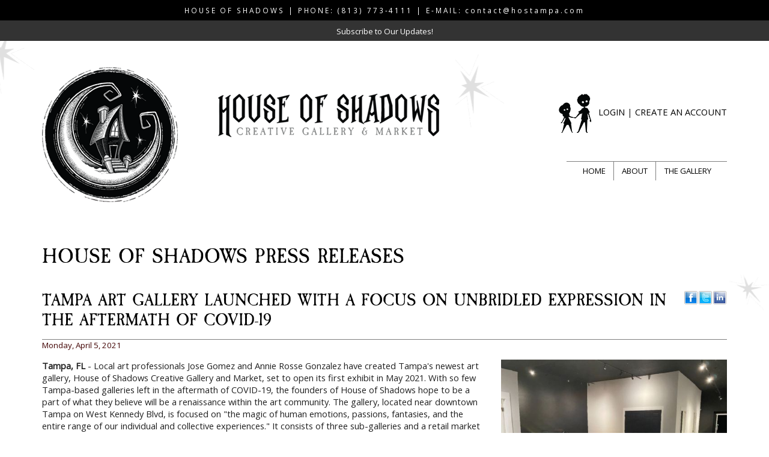

--- FILE ---
content_type: text/html; Charset=UTF-8
request_url: https://www.houseofshadowstampa.com/Press-Releases?view=post&blogid=House-of-Shadows-Press-Releases&articleid=Tampa-Art-Gallery-Launched-with-a-Focus-on-Unbridled-Expression-in-the-Aftermath-of-COVID19&link=1&fldKeywords=&fldAuthor=&fldTopic=0
body_size: 6250
content:
<!DOCTYPE html>
<html lang="en">
 <head>
<meta http-equiv="Content-Type" content="text/html; charset=UTF-8">
   <title>Tampa Art Gallery Launched with a Focus on Unbridled Expression in the Aftermath of COVID-19</title>
   <meta name="description" content="Local art professionals Jose Gomez and Annie Rosse Gonzalez have created Tampa's newest art gallery, House of Shadows Creative Gallery and Market, set to open its first exhibit in May 2021. With so few Tampa-based galleries left in the aftermath of COVID-19, the founders of House of Shadows hope to be a part of what they believe will be a renaissance within the art community."> 
   <meta name="keywords" content="House of Shadows Creative Gallery & Market,art gallery,fine art gallery,art gallery in tampa, tampa art gallery,Tampa,FL">
   <meta name="robots" content="index,follow">
   <meta name="facebook-domain-verification" content="hpyaskaqh8104wezg36kl0m3c85qks" />
   <meta property="og:title" content="Tampa Art Gallery Launched with a Focus on Unbridled Expression in the Aftermath of COVID-19" />
<meta property="og:description" content="Local art professionals Jose Gomez and Annie Rosse Gonzalez have created Tampa's newest art gallery, House of Shadows Creative Gallery and Market, set to open its first exhibit in May 2021. With so few Tampa-based galleries left in the aftermath of COVID-19, the founders of House of Shadows hope to be a part of what they believe will be a renaissance within the art community." />
<meta property="og:image" content="https://files.stablerack.com/webfiles/78280/BlogArticleImage239973.jpg" />
<meta property="nm:nocache" mode="" />
<meta property="nm:cid" content="78280" />
<meta property="nm:sv" content="2021" />
<link rel="canonical" href="https://www.houseofshadowstampa.com/Press-Releases?view=post&blogid=House-of-Shadows-Press-Releases&articleid=Tampa-Art-Gallery-Launched-with-a-Focus-on-Unbridled-Expression-in-the-Aftermath-of-COVID19&link=1&fldKeywords=&fldAuthor=&fldTopic=0" />
<script src="/lib/frameworks/jquery/jquery-3.6.3.min.js"></script>
<script src="/lib/frameworks/jquery/jquery-migrate-1.4.1.min.js"></script>
<script src="/lib/frameworks/jquery/jquery-ui-1.13.2/jquery-ui.js"></script>
<link rel="stylesheet" href="/lib/frameworks/jquery/jquery-ui-1.13.2/jquery-ui.css" Type="text/css">
<script src="/lib/common/common.js"></script>
<link type="text/css" href="//files.stablerack.com/library/fontawesome/6/css/fontawesome.min.css" rel="Stylesheet" /><link type="text/css" href="//files.stablerack.com/library/fontawesome/6/css/all.min.css" rel="Stylesheet" /><link type="text/css" href="//files.stablerack.com/library/animate/animate.min.css" rel="Stylesheet" /><meta name="viewport" content="width=device-width, initial-scale=1, maximum-scale=1, user-scalable=no" />
<link rel="stylesheet" href="/lib/frameworks/bootstrap/css/bootstrap.min.css" Type="text/css">
<link rel="stylesheet" href="/lib/frameworks/bootstrap/css/bootstrap-theme.min.css" Type="text/css">
<script src="/lib/frameworks/bootstrap/js/bootstrap.min.js"></script>
<link rel="preconnect" href="https://fonts.googleapis.com"><link rel="preconnect" href="https://fonts.gstatic.com" crossorigin><link rel="stylesheet" href="/lib/common/struxr/struxr.css" Type="text/css">
<link rel="stylesheet" href="/lib/common/struxr/global.css" Type="text/css">
<link rel="stylesheet" href="/lib/common/struxr/blocks.css" Type="text/css">
<link rel="stylesheet" href="/systemstyles.css?fldTemplateID=18984" Type="text/css">
<script src="/lib/js/cms.js"></script>
<script src="/js/formvalidation.js?v2"></script>
<script src="/lib/js/core_kit.js"></script>
<script src="/lib/js/ui_kit.js"></script>

   <!-- Global site tag (gtag.js) - Google Analytics -->
<script async src="https://www.googletagmanager.com/gtag/js?id=G-GY7BZYTBY8"></script>
<script>
  window.dataLayer = window.dataLayer || [];
  function gtag(){dataLayer.push(arguments);}
  gtag('js', new Date());

  gtag('config', 'G-GY7BZYTBY8');
</script>

<link rel="shortcut icon" type="image/x-icon" href="/images/favicon.ico">

<link rel="preconnect" href="https://fonts.gstatic.com">
<link href="https://fonts.googleapis.com/css2?family=Open+Sans:wght@300;400&display=swap" rel="stylesheet">

<script src="/ShadowServices/services.js"></script>

<link type="text/css" href="/lib/common/tools/FontAwesome/css/font-awesome.min.css" rel="Stylesheet" />
<link type="text/css" rel="stylesheet" href="/lib/common/tools/mmenu/src/css/jquery.mmenu.all.css" />
<script src="/lib/common/tools/mmenu/src/js/jquery.mmenu.min.all.js"></script>

<script>(function(w,d,t,r,u){var f,n,i;w[u]=w[u]||[],f=function(){var o={ti:"16019027"};o.q=w[u],w[u]=new UET(o),w[u].push("pageLoad")},n=d.createElement(t),n.src=r,n.async=1,n.onload=n.onreadystatechange=function(){var s=this.readyState;s&&s!=="loaded"&&s!=="complete"||(f(),n.onload=n.onreadystatechange=null)},i=d.getElementsByTagName(t)[0],i.parentNode.insertBefore(n,i)})(window,document,"script","//bat.bing.com/bat.js","uetq");</script>

<!-- Global site tag (gtag.js) - Google Ads: 331186361 -->
<script async src="https://www.googletagmanager.com/gtag/js?id=AW-331186361"></script>
<script>
  window.dataLayer = window.dataLayer || [];
  function gtag(){dataLayer.push(arguments);}
  gtag('js', new Date());

  gtag('config', 'AW-331186361');
</script>




 </head>
 <body>
     <div id="divTopBar" style="position:sticky;top:0px;z-index:9999;">
         <div class="container">
             <div class="row">
                 <div class="col-md-12">HOUSE OF SHADOWS | PHONE: <a href="tel:+18137734111">(813) 773-4111</a> | E-MAIL: <a href="mailto:contact@hostampa.com">contact@hostampa.com</a></div>
             </div>
         </div>
     </div>
     <div id="divSubscribeBar">
         <div class="container">
             <div class="col-md-12">
                 <a href="/ShadowServices/?view=newaccount">Subscribe to Our Updates!</a>
             </div>
         </div>
     </div>
     <div id="divMobileMenuIcon" class="visible-xs visible-sm visible-md">
        <a href="#menu"><span class="fa fa-bars"></span> Site Menu</a>
    </div>
     <div id="divMain">
         <div id="divMainInner">
             <div id="divHeader">
                 <div class="container">
                     <div class="row">
                         <div class="col-md-3" id="divLogo"><a href="/"><img src="/images/logoHeader.png" alt="House of Shadows Logo" class="img-responsive" /></a></div>
                         <div class="col-md-9">
                             <div id="divHeaderInner">
                                 <div class="row">
                                     <div id="divLogoWord" class="col-md-6">
                                         <a href="/"><img src="/images/hosHeader.png" alt="House of Shadows" class="img-responsive" /></a>
                                     </div>
                                     <div id="divLogin" class="col-md-6"></div>
                                 </div>
                                 <div class="row">
                                     <div id="divMenu" class="col-md-12 divDropdown visible-lg">
                                         <ul id="Automenu"><li id="li0" class="first"><a href="/" id="a0">Home</a></li><li id="li191117" class="options1"><a href="/About" id="a191117" onclick="" title="" style="">About</a></li><li id="li191122" class="last"><a href="/The-Gallery" id="a191122" onclick="" title="" style="">The Gallery</a></li></ul><script>if (location.href.indexOf('/About') > 0) { $('#a191117').addClass('chosenOption'); };
if (location.href.indexOf('/The-Gallery') > 0) { $('#a191122').addClass('chosenOption'); };
</script>
                                          <nav id="menu"><ul id="slideMenu"><li id="lislideMenu0" class="first"><a href="/" id="aslideMenu0">Home</a></li><li id="lislideMenu191117" class="options1"><a href="/About" id="aslideMenu191117" onclick="" title="" style="">About</a></li><li id="lislideMenu191122" class="last"><a href="/The-Gallery" id="aslideMenu191122" onclick="" title="" style="">The Gallery</a></li></ul><script>if (location.href.indexOf('/About') > 0) { $('#a191117').addClass('chosenOption'); };
if (location.href.indexOf('/The-Gallery') > 0) { $('#a191122').addClass('chosenOption'); };
</script></nav>
                                          <script>$(function() {$('nav#menu').mmenu();});</script>
                                     </div>
                                 </div>
                             </div>
                         </div>
                     </div>
                 </div>
             </div>
             <div id="divUserBar"></div>
             <div class="homepage-area">
                 <div class="container">
                     <div class="row">
                         <div class="col-md-12" id="divContentArea"><h1>House of Shadows Press Releases</h1><div class="system-page system-page-191730 "><p><script src="/lib/common/tools/MediaElement/build/mediaelement-and-player.min.js"></script><link rel="stylesheet" href="/lib/common/tools/MediaElement/build/mediaelementplayer.css" /><div itemscope itemtype="http://schema.org/Blog"><script src="/lib/common/tools/jsocial/jsocial.js"></script><div itemprop="description"><div><div style="border-bottom:1px dashed;padding-bottom:2em;" class="divContentListBlock divBlogPost" itemprop="blogPost" itemscope itemtype="http://schema.org/BlogPost"><div class="divContentListBlock"><div class="divSocialShare noprint" style="float:right;margin-left:25px;"></div><div itemprop="headline"><h2 class="textTitle" style="margin:0px;">Tampa Art Gallery Launched with a Focus on Unbridled Expression in the Aftermath of COVID-19</h2></div><div itemprop="url" class="blogArticleTitle" style="display:none;">/Blog/Press-Releases/House-of-Shadows-Press-Releases/Tampa-Art-Gallery-Launched-with-a-Focus-on-Unbridled-Expression-in-the-Aftermath-of-COVID19/?link=1&fldKeywords=&fldAuthor=&fldTopic=0</div><div class="textEmphasis textSmaller blogAttributes">Monday, April 5, 2021</div></div><div itemprop="description" style="display:none;">Local art professionals Jose Gomez and Annie Rosse Gonzalez have created Tampa's newest art gallery, House of Shadows Creative Gallery and Market, set to open its first exhibit in May 2021. With so few Tampa-based galleries left in the aftermath of COVID-19, the founders of House of Shadows hope to be a part of what they believe will be a renaissance within the art community.</div><div id="divExternalMedia"></div><div style="float:right;margin:0px 0px 2em 2em;max-width:33%;"><img src="/lib/common/tools/thumbnailer/?filename=BlogArticleImage239973.jpg&clientid=78280&width=500" alt="Tampa Art Gallery Launched with a Focus on Unbridled Expression in the Aftermath of COVID-19" title="Tampa Art Gallery Launched with a Focus on Unbridled Expression in the Aftermath of COVID-19" itemprop="image" class="img-responsive"></div><div itemprop="articleBody"><p style="margin-bottom:15px"><strong>Tampa, FL</strong> - Local art professionals Jose Gomez and Annie Rosse Gonzalez have created Tampa's newest art gallery, House of Shadows Creative Gallery and Market, set to open its first exhibit in May 2021. With so few Tampa-based galleries left in the aftermath of COVID-19, the founders of House of Shadows hope to be a part of what they believe will be a renaissance within the art community. The gallery, located near downtown Tampa on West Kennedy Blvd, is focused on "the magic of human emotions, passions, fantasies, and the entire range of our individual and collective experiences." It consists of three sub-galleries and a retail market for local artisans and vendors to consign their works.</p>

<p>"The pandemic has dramatically impacted the art industry and created a vacuum that artists have been living in for the last year," commented Jose Gomez, proprietor of House of Shadows. "We are excited about the opportunity to showcase the works that have come out of this unique time in history and to be a part of a rebirth that will undoubtably be remembered for the creative ways humans coped with everything from isolation to our victorious emergence."</p>

<p>House of Shadows held a preview opening in March 2021 to provide the art community a look at its space, now also visible in pictures and videos on its website, <a href="https://www.houseofshadowstampa.com">https://www.houseofshadowstampa.com</a>. The gallery has already issued the call to artists for its first major exhibition, Out of the Dark. The exhibition opens on Saturday, May 15, 2021. Shortly afterwards, the gallery will be debuting a photographic art collection by local artist Jim Miller called The Transmutation of Souls on May 29, 2021. Monthly events, workshops, and meetings will also be a part of House of Shadows'&nbsp;regular schedule. Among those meetings, House of Shadows will be the official meeting place for the Tampa Bay Society of Photographic Artists, a nonprofit organization founded by Gomez, Gonzalez, and other local photographic artists in 2016.</p>

<p>The gallery is currently seeking local artisans and vendors for its retail market as well as soliciting partnerships for events and activities in its space. To contact House of Shadows, visit their website at <a href="https://www.houseofshadowstampa.com">https://www.houseofshadowstampa.com</a>, e-mail them at <a href="mailto:contact@hostampa.com">contact@hostampa.com</a>, or call (813) 773-4111.</p>

<p><strong>About House of Shadows Creative Gallery and Market</strong></p>

<p>House of Shadows is an art gallery in Tampa, Florida focused on showcasing a unique, curated blend of local, national, and international visual and performance art. Our gallery is divided into a main gallery with two minor galleries and our House of Shadows Market - a collection of locally produced art products that are chosen for their creativity, quality, and cohesion with our Shadow culture. Our space is a haven for personal and creative expression.</p>
</div><div class="textSmallest"></div><div class="divContentListBlock" itemprop="keywords"></div><div class="divSocialShare noprint"></div><div class="divClearLine"></div></div><div class="divBlogArticleComments"></div><div class="divContentListBlock divBlogArticleBackLink"><h4><a href="http://www.houseofshadowstampa.com/Press-Releases?blogid=House-of-Shadows-Press-Releases&url=1&fldKeywords=&fldAuthor=&fldTopic=0">More Articles</a></h4></div><script>$('.divSocialShare').jsocial();</script></div></div></div></p>
</div><!-- 191730 --></div>
                     </div>
                 </div>
             </div>
         </div>
     </div>
     <div id="divFooter">
         <div class="container">
             <div class="row">
                 <div class="col-md-6">
                     <p><a href="/"><img src="/images/logoFooter.png" class="img-responsive" alt="House of Shadows Logo" /></a></p>
                     <div class="footertext systemFooterInfo container-fluid"><div class="row"><div class="col-md-12">&copy; 2019 - 2025 House of Shadows Creative Gallery & Market - All Rights Reserved. </div></div></div>
                     <div style="font-size:0.8em;"><a href="/Gallery-Terms--Policies">Gallery Terms & Policies</a></div>
                 </div>
                 <div id="divFooterRight" class="col-md-6">
                     <div>HOUSE OF SHADOWS CREATIVE GALLERY & MARKET</div>
                     <div><strong>Hours:</strong> Currently Closed</div>
                     <div>&nbsp;</div>
                     <p>PHONE: <a href="tel:+18137734111">(813) 773-4111</a> &bull; E-MAIL: <a href="mailto:contact@hostampa.com">contact@hostampa.com</a></p>
                     <div>&nbsp;</div>
                     <div>
                         <a href="https://www.facebook.com/houseofshadowstampa/" target="_blank"><img src="/images/iconFacebook.png" class="footer-icon" /></a>
                         <a href="https://www.instagram.com/houseofshadows.tampa/" target="_blank"><img src="/images/iconInstagram.png" class="footer-icon" /></a>
                         <a href="https://www.youtube.com/channel/UC4zT24H-l4HtG2VqvPBb2BQ" target="_blank"><img src="/images/iconYouTube.png" class="footer-icon" /></a>
                     </div>
                     
                 </div>
             </div>
         </div>
     </div>
   <script>objShadowServices.checkStatus();</script>

<!-- Facebook Pixel Code -->
<script>
!function(f,b,e,v,n,t,s)
{if(f.fbq)return;n=f.fbq=function(){n.callMethod?
n.callMethod.apply(n,arguments):n.queue.push(arguments)};
if(!f._fbq)f._fbq=n;n.push=n;n.loaded=!0;n.version='2.0';
n.queue=[];t=b.createElement(e);t.async=!0;
t.src=v;s=b.getElementsByTagName(e)[0];
s.parentNode.insertBefore(t,s)}(window, document,'script',
'https://connect.facebook.net/en_US/fbevents.js');
fbq('init', '1443437232575038');
fbq('track', 'PageView');
</script>
<noscript><img height="1" width="1" style="display:none"
src="https://www.facebook.com/tr?id=1443437232575038&ev=PageView&noscript=1"
/></noscript>
<!-- End Facebook Pixel Code -->

<!-- Event snippet for Page view conversion page -->
<script>
  gtag('event', 'conversion', {'send_to': 'AW-331186361/utmjCLPaptsCELmB9p0B'});
</script>

 </body>
</html>

--- FILE ---
content_type: text/css
request_url: https://www.houseofshadowstampa.com/lib/common/struxr/blocks.css
body_size: 4659
content:
@charset "utf-8";
/* CSS Document */

/**** TOP BAR (2 Column - Left and Right aligned) ****/

#bTopBar-left {
	text-align:left;
	padding:15px;
}
#bTopBar-right {
	text-align:right;
	padding:15px;
}

/**** HEADER BAR (2 Column - Logo & Menu) ****/

#bHeaderBar-LogoNMenu { 
	background-color:#180125; 
}
#bHeaderBar-LogoNMenu-left {
	padding:15px;
}
#bHeaderBar-LogoNMenu-right {
	padding:15px 0;
}

/**** TOP MENU (Text & Border Only) ****/
#bTopMenu-TextNBorder {
	list-style:none;
	margin:0;
	padding:0;
	position:relative;
	font-size:15px;
	font-weight:bold;
	line-height:1em;
	text-transform:uppercase;
	color:#fff;
}
#bTopMenu-TextNBorder li {
	display:inline-block;
	position:relative;
	line-height:1em;
	border-left:1px solid #fff;
}
#bTopMenu-TextNBorder li:first-child {
	border-left:none;
}
#bTopMenu-TextNBorder li a {
	display:inline-block;
	color:#fff;
	text-decoration:none;
	padding:0 10px;
}
#bTopMenu-TextNBorder li:first-child a {
	padding-left:0;
}
#bTopMenu-TextNBorder li:last-child a {
	padding-right:0;
}
#bTopMenu-TextNBorder li a:hover {
	color:#8499aa;
}

/**** TOP MENU FULL HEIGHT ****/
#bTopMenu-FullHeight {
	list-style:none;
	margin:0;
	padding:0;
	position:relative;
	color:#282828;
	font-size:18px;
	font-weight:bold;
	line-height:1em;
	text-transform:uppercase;
	text-align:right;
}
#bTopMenu-FullHeight li {
	display:inline-block;
	position:relative;
	line-height:1em;
}
#bTopMenu-FullHeight li a {
	display:inline-block;
	color:#282828;
	padding:35px 12px;
	text-decoration:none;
}
#bTopMenu-FullHeight li a:hover {
	background-color:#d612a1;
	color:#fff;
}
#bTopMenu-FullHeight li ul {
	display:none;
}
#menuicon-bcw4 {
	font-size:15px;
	font-weight:bold;
	line-height:1em;
	text-transform:uppercase;
	color:#000;
	padding:20px;
}
#menuicon-bcw4 span {
	font-size:14px;
	line-height:1em;
	float:right;
}
#menuicon-bcw4 a {
	color:#000;
	text-decoration:none;
}
#menuicon-bcw4 a:hover {
	color:#d612a1;
}

/**** TOP MENU WITH BG TILES (Rounded Edges) ****/
#bTopMenuDiv-BGRounded {
	border-radius:9px;
	height:57px;
	background-image:url(/lib/common/struxr/images/TopMenuBG-WhiteNGrey.jpg);
	background-position:left top;
	background-repeat:repeat-x;
}
#bTopMenu-BGRounded {
	list-style:none;
	margin:0;
	padding:0;
	position:relative;
	color:#282828;
	font-size:18px;
	font-weight:bold;
	line-height:1em;
	text-transform:uppercase;
	text-align:center;
}
#bTopMenu-BGRounded li {
	display:inline-block;
	position:relative;
	line-height:1em;
}
#bTopMenu-BGRounded li a {
	display:inline-block;
	color:#282828;
	padding:20px 23px;
	text-decoration:none;
}
#bTopMenu-BGRounded li:first-child a:hover {
	border-radius:9px 0 0 9px;
}
#bTopMenu-BGRounded li:last-child a:hover {
	border-radius:0 9px 9px 0;
}
#bTopMenu-BGRounded li a:hover {
	background-image:url(/lib/common/struxr/images/TopMenuBG-PurpleNBlack.jpg);
	background-position:left top;
	background-repeat:repeat-x;
	color:#fff;
}
#bTopMenu-BGRounded li ul { 
	display:none; 
}
#menuicon-bcw1 {
	font-size:15px;
	font-weight:bold;
	line-height:1em;
	text-transform:uppercase;
	color:#000;
	padding:20px;
}
#menuicon-bcw1 span {
	font-size:14px;
	line-height:1em;
	float:right;
}
#menuicon-bcw1 a {
	color:#000;
	text-decoration:none;
}
#menuicon-bcw1 a:hover {
	color:#370f4e;
}

/**** TOP MENU BAR W/GRADIENT (Full Screen) ****/
#bTopMenuBar {
	display:block;
	height:59px;
	background-image:url(/lib/common/struxr/images/TopMenuBG-WhiteNTan.jpg);
	background-position:left top;
	background-repeat:repeat-x;
	box-shadow:#121212 0 2px 5px;
	z-index:999;
}
#bTopMenu {
	list-style:none;
	margin:0;
	padding:0;
	position:relative;
	color:#fff;
	font-size:18px;
	font-weight:bold;
	line-height:1em;
	text-transform:uppercase;
}
#bTopMenu li {
	display:inline-block;
	position:relative;
	line-height:1em;
}
#bTopMenu li a {
	display:inline-block;
	color:#fff;
	padding:21px;
	text-decoration:none;
}
#bTopMenu li a:hover {
	background-image:url(/lib/common/struxr/images/TopMenuBG-WhiteNGrey3.jpg);
	background-position:left top;
	background-repeat:repeat-x;
	color:#000;
}
#bTopMenu li ul {
	display:none;
}
#menuicon-bcw8b {
	padding:22px 0;
	font-size:18px;
	font-weight:bold;
	line-height:1em;
	color:#fff;
	text-transform:uppercase;
}
#menuicon-bcw8b span {
	float:right;
	font-size:17px;
}
#menuicon-bcw8b a {
	color:#000;
	text-decoration:none;
}
#menuicon-bcw8b a:hover {
	color:#30270c;
}

/**** TOP MENU WITH BG & TEXT BORDERS (Round Edges) ****/
#bTopMenuDiv2-BGRounded {
	height:57px;
	padding:21px 0;
	background-image:url(/lib/common/struxr/images/TopMenuBG-WhiteNGrey.jpg);
	background-position:left top;
	background-repeat:repeat-x;
	border-radius:9px;
}
#bTopMenu2-BGRounded {
	list-style:none;
	margin:0;
	padding:0;
	position:relative;
	color:#282828;
	font-size:16px;
	font-weight:bold;
	line-height:1em;
	text-transform:uppercase;
	text-align:center;
}
#bTopMenu2-BGRounded li {
	display:inline-block;
	position:relative;
	line-height:1em;
	border-left:2px solid #282828;
}
#bTopMenu2-BGRounded li:first-child {
	border-left:none;
}
#bTopMenu2-BGRounded li a {
	display:inline-block;
	color:#282828;
	padding:0 18px;
	text-decoration:none;
}
#bTopMenu2-BGRounded li a:hover {
	color:#241850;
}
#bTopMenu2-BGRounded li ul { 
	display:none; 
}
#menuicon-bcw3b {
	font-size:20px;
	font-weight:bold;
	line-height:1em;
	text-transform:uppercase;
	color:#000;
	padding:0 20px;
}
#menuicon-bcw3b span {
	font-size:18px;
	line-height:1em;
	float:right;
}
#menuicon-bcw3b a {
	color:#000;
	text-decoration:none;
}
#menuicon-bcw3b a:hover {
	color:#000c36;
}

/**** TOP MENU WITH BG & TEXT BORDERS (Square Edges) ****/
#bTopMenuDiv2-BGSquared {
	height:57px;
	padding:19px 0;
	background-image:url(/lib/common/struxr/images/TopMenuBG-WhiteNGrey.jpg);
	background-position:left top;
	background-repeat:repeat-x;
}
#bTopMenu2-BGSquared {
	list-style:none;
	margin:0;
	padding:0;
	position:relative;
	color:#282828;
	font-size:20px;
	font-weight:bold;
	line-height:1em;
	text-transform:uppercase;
	text-align:center;
}
#bTopMenu2-BGSquared li {
	display:inline-block;
	position:relative;
	line-height:1em;
	border-left:2px solid #282828;
}
#bTopMenu2-BGSquared li:first-child {
	border-left:none;
}
#bTopMenu2-BGSquared li a {
	display:inline-block;
	color:#282828;
	padding:0 15px;
	text-decoration:none;
}
#bTopMenu2-BGSquared li a:hover {
	color:#000c36;
}
#bTopMenu2-BGSquared li ul { 
	display:none; 
}
#menuicon-bcw3b {
	font-size:20px;
	font-weight:bold;
	line-height:1em;
	text-transform:uppercase;
	color:#000;
	padding:0 20px;
}
#menuicon-bcw3b span {
	font-size:18px;
	line-height:1em;
	float:right;
}
#menuicon-bcw3b a {
	color:#000;
	text-decoration:none;
}
#menuicon-bcw3b a:hover {
	color:#000c36;
}

/**** TOP MENU WITH BG TILES (Square Edges) ****/
#bTopMenuDiv-BGSquared {
	height:57px;
	background-image:url(/lib/common/struxr/images/TopMenuBG-PurpleNBlack.jpg);
	background-position:left top;
	background-repeat:repeat-x;
}
#bTopMenu-BGSquared {
	list-style:none;
	margin:0;
	padding:0;
	position:relative;
	color:#282828;
	font-size:20px;
	font-weight:bold;
	line-height:1em;
	text-transform:uppercase;
}
#bTopMenu-BGSquared li {
	display:inline-block;
	position:relative;
	line-height:1em;
}
#bTopMenu-BGSquared li a {
	display:inline-block;
	color:#fff;
	padding:20px 15px;
	text-decoration:none;
}
#bTopMenu-BGSquared li a:hover {
	background-image:url(/lib/common/struxr/images/TopMenuBG-WhiteNGrey.jpg);
	background-position:left top;
	background-repeat:repeat-x;
	color:#282828;
}
#bTopMenu-BGSquared li ul { 
	display:none; 
}
#menuicon-bcw1b {
	font-size:20px;
	font-weight:bold;
	line-height:1em;
	text-transform:uppercase;
	color:#000;
	padding:20px;
}
#menuicon-bcw1b span {
	font-size:18px;
	line-height:1em;
	float:right;
}
#menuicon-bcw1b a {
	color:#fff;
	text-decoration:none;
}
#menuicon-bcw1b a:hover {
	color:#b135f3;
}

/**** TOP MENU WITH OVERLINE AND UNDERLINE ON HOVER ****/

#bTopMenuDiv-overline { 
	margin:0 0 15px;
	border-top:1px dotted #cbcbcb;
	padding:15px 0 0; 
}

#bTopMenu-UnderlineMenu {
	list-style:none;
	margin:0;
	padding:0;
	position:relative;
	font-size:15px;
	font-weight:bold;
	line-height:1em;
	text-transform:uppercase;
}

#bTopMenu-UnderlineMenu li { 
	display:inline-block;
	position:relative;
	line-height:1em; 
}

#bTopMenu-UnderlineMenu li a {
	display:inline-block;
	padding:10px;
	text-decoration:none;
	color:#000;
	border-bottom:5px solid transparent;
	margin:0 10px;
}

#bTopMenu-UnderlineMenu li a:hover { 
	color:#000;
	border-bottom:5px solid #cbcbcb; 
}

#bTopMenu-UnderlineMenu li:first-child a { 
	margin-left:0; 
}

#bTopMenu-UnderlineMenu li ul { 
	display:none; 
}

#menuicon { 
	display:none; 
	font-size:15px;
	font-weight:bold;
	line-height:1em;
	text-transform:uppercase;
}

#menuicon span { 
	float:right;
	font-size:14px; 
}

#menuicon a { 
	color:#000;
	text-decoration:none; 
}

#menuicon a:hover { 
	color:#878585; 
}


/**** TOP BANNER & CONTENT BLOCK (NO MARGIN) ****/
#BCW4-TopPOV-Left,
#BCW4-TopPOV-Right {
	margin:15px 0;
}
#BCW4-TopPOV-Left img {
	width:100%;
	height:auto;
}
#BCW4-TopPOV-Left {
	padding-right:0;
}
#BCW4-TopPOV-Right {
	padding-left:0;
}
#BCW4-TopRightBox {
	background-image:url(/lib/common/struxr/images/PurpleNPinkBG.jpg);
	background-position:left top;
	background-repeat:repeat-x;
	background-color:#d6048d;
	color:#fff;
	height:458px;
	padding:30px;
	font-size:13px;
	line-height:1.4em;
}
#BCW4-TopRightBox h4 {
	font-size:35px;
	font-weight:bold;
	margin:0 0 20px;
	text-transform:uppercase;
	color:#fff;
}
#BCW4-TopRightBox a {
	color:#fff;
	text-decoration:none;
}
#BCW4-TopRightBox a:hover {
	color:#fff;
	text-decoration:underline;
}
#BCW4-TopRightBox ul {
	list-style:none;
	margin:0;
	padding:0;
	position:relative;
}
#BCW4-TopRightBox ul li {
	border-top:1px solid #fff;
	padding:10px 0;
}
#BCW4-TopRightBox ul li:first-child {
	border-top:none;
	padding-top:0;
}
#BCW4-TopRightBox strong {
	color:#43c1e0;
}

/**** TOP BANNER (NO BG / FULL WIDTH) ****/

#topPOV1 img { 
	width:100%;
	height:auto; 
}

/**** TOP BANNER (BG BLOCK / 1170 BANNER WIDTH) ****/

#topPOV2Bar {
	background-color:#cbcbcb;
	background-image:url(/lib/common/struxr/images/TopPOVBG.jpg);
	background-position:left top;
	background-repeat:repeat-x;
}

#topPOV2 { 
	margin:50px 0; 
}

#topPOV2 img { 
	width:100%;
	height:auto; 
}

/**** SOCIAL MEDIA BLOCK (Icons w/Email) ****/
.bSocialBox {
	background-color:#202020;
	border-bottom:8px solid #8f8f8f;
	margin:0 0 8px;
	color:#fff;
	padding:30px;
}
.bSocialBox .socialDiv span {
	color:#fff;
	font-size:18px;
	font-weight:bold;
	line-height:1em;
	text-transform:uppercase;
	display:inline-block;
	vertical-align:middle;
	padding:15px 0 0;
}
.bSocialBox .socialDiv .links {
	display:inline-block;
	vertical-align:middle;
	float:right;
}
.bSocialBox .socialDiv img { 
	display:inline-block;
	vertical-align:middle;
	margin-right:2px; 
}
.bSocialBox .emailDiv {
	border-top:1px solid #8f8f8f;
	margin:15px 0 0;
	padding:15px 0 0;
}
.bSocialBox .emailDiv-left {
	display:inline-block;
	vertical-align:middle;
	float:left;
	font-size:18px;
	font-weight:bold;
	line-height:1em;
	text-transform:uppercase;
}
.bSocialBox .emailDiv-left img {
	display:inline-block;
	vertical-align:middle;
}
.bSocialBox .emailDiv-right {
	display:inline-block;
	vertical-align:middle;
	float:right;
	padding:8px 0 0;
}

/**** NEWS & UPDATES POV BOX ****/
.bNewsBox {
	border-top:8px solid #6b2e8e;
	background-color:#343333;
	color:#fff;
	padding:30px;
	font-size:13px;
	line-height:1.4em;
}
.bNewsBox h1 {
	font-size:32px;
	font-weight:bold;
	line-height:1em;
	text-transform:uppercase;
	margin:0 0 20px;
	text-shadow:#121212 0 2px 3px;
}
.bNewsBox strong {
	color:#d103eb;
}
.bNewsBox a {
	color:#fff;
	text-decoration:none;
}
.bNewsBox a:hover {
	color:#fff;
	text-decoration:underline;
}

/*** DIRECTIVE BLOCK: Images w/Bottom Border ***/
.bDirectives-bcw1 img {
	width:100%;
	height:auto;
	border-bottom:3px solid #6b2e8e;
	margin:15px 0;
}
.bDirectives-bcw3 img {
	width:100%;
	height:auto;
	border-bottom:3px solid #4fc8e8;
	margin:15px 0;
}

/*** DIRECTIVE BLOCK (Images Only) ***/
.bDirectives-bcw4 {
	margin:0 0 15px;
}
.bDirectives-bcw4 img {
	width:100%;
	height:auto;
}

/*** DIRECTIVE BLOCK (Title, Image and Text) ***/
.bDirectives-bcw5 {
	margin:30px 0;
	font-size:13px;
	line-height:1.4em;
}
.bDirectives-bcw5 h1,
.bDirectives-bcw5 h2,
.bDirectives-bcw5 h3,
.bDirectives-bcw5 h4,
.bDirectives-bcw5 h5,
.bDirectives-bcw5 h6 {
	font-size:45px;
	font-weight:bold;
	line-height:1em;
	text-transform:uppercase;
	color:#000;
}
.bDirectives-bcw5 img {
	width:100%;
	height:auto;
	margin:15px 0;
}
.bDirectives-bcw5 strong {
	color:#4b336a;
}

/*** DIRECTIVE BLOCK (Background Color, Image, Title and Text) ***/
.bDirectives-bcw10 {
	background-color:#b1d2f3;
	padding:15px;
	color:#011324;
	font-size:14px;
	line-height:1.4em;
	margin:15px 0;
}
.bDirectives-bcw10 img {
	width:100%;
	height:auto;
}
.bDirectives-bcw10 h1,
.bDirectives-bcw10 h2,
.bDirectives-bcw10 h3,
.bDirectives-bcw10 h4,
.bDirectives-bcw10 h5,
.bDirectives-bcw10 h6 {
	color:#011324;
	font-size:35px;
	font-weight:bold;
	line-height:1em;
	margin:15px 0 10px;
	text-transform:uppercase;
}

/*** DATA BLOCK: Latest Entries ***/
.bDirectives-bcw10b {
	background-color:#041b2f;
	border-top:8px solid #943c9a;
	margin:15px 0;
	padding:30px;
	color:#fff;
	font-size:13px;
	line-height:1.4em;
}
.bDirectives-bcw10b h1,
.bDirectives-bcw10b h2,
.bDirectives-bcw10b h3,
.bDirectives-bcw10b h4,
.bDirectives-bcw10b h5,
.bDirectives-bcw10b h6 {
	font-size:30px;
	font-weight:bold;
	line-height:1em;
	text-transform:uppercase;
	margin:0 0 20px;
	text-shadow:#121212 0 2px 2px;
	color:#fff;
}
.bDirectives-bcw10b strong {
	color:#43c1e0;
}
.bDirectives-bcw10b a {
	color:#43c1e0;
	text-decoration:none;
}
.bDirectives-bcw10b a:hover {
	color:#fff;
	text-decoration:underline;
}

/*** DATA BLOCK: Latest Entries w/Wide Pic ***/
.bDirectives-bcw10c {
	background-image:url(/lib/common/struxr/images/HPBoxPatternBG-Blue.jpg);
	background-position:left top;
	background-repeat:no-repeat;
	background-size:100% 100%;
	border-top:8px solid #943c9a;
	margin:15px 0;
	padding:0;
	color:#fff;
	font-size:13px;
	line-height:1.4em;
}
.bDirectives-bcw10c h1,
.bDirectives-bcw10c h2,
.bDirectives-bcw10c h3,
.bDirectives-bcw10c h4,
.bDirectives-bcw10c h5,
.bDirectives-bcw10c h6 {
	font-size:30px;
	font-weight:bold;
	line-height:1em;
	text-transform:uppercase;
	margin:0 0 20px;
	text-shadow:#121212 0 2px 2px;
	color:#fff;
	text-align:center;
	padding-top:20px;
}
.bDirectives-bcw10c img {
	width:100%;
	height:auto;
}
.bDirectives-bcw10c-text {
	padding:30px;
}
.bDirectives-bcw10c strong {
	color:#43c1e0;
}
.bDirectives-bcw10c a {
	color:#43c1e0;
	text-decoration:none;
}
.bDirectives-bcw10c a:hover {
	color:#fff;
	text-decoration:underline;
}

/*** DATA BLOCK: Events w/Background and Image Title ***/
.bCalendar-bcw1 {
	background-image:url(/lib/common/struxr/images/BCW1-CalendarBG.jpg);
	background-position:center top;
	background-repeat:repeat-y;
	background-size:100%;
	color:#fff;
	font-size:13px;
	line-height:1.4em;
	margin:15px 0;
}
.bCalendar-bcw1 img {
	width:100%;
	height:auto;
}
.bCalendar-bcw1-text {
	padding:30px;
	min-height:357px;
}
.bCalendar-bcw1 strong {
	color:#000;
}
.bCalendar-bcw1 a {
	color:#fff;
	text-decoration:none;
}
.bCalendar-bcw1 a:hover {
	color:#000;
	text-decoration:underline;
}

@media screen and (max-width:1000px) {
	.bCalendar-bcw1-text {
		min-height:auto;
	}
}

.bCalendar-bcw3 {
	background-image:url(/lib/common/struxr/images/BCW3-CalendarBG.jpg);
	background-position:center top;
	background-repeat:repeat-y;
	background-size:100%;
	color:#fff;
	font-size:13px;
	line-height:1.4em;
	margin:15px 0;
}
.bCalendar-bcw3 img {
	width:100%;
	height:auto;
}
.bCalendar-bcw3-text {
	padding:30px;
	min-height:345px;
}
.bCalendar-bcw3 strong {
	color:#00ffea;
}
.bCalendar-bcw3 a {
	color:#fff;
	text-decoration:none;
}
.bCalendar-bcw3 a:hover {
	color:#00ffea;
	text-decoration:underline;
}

@media screen and (max-width:1000px) {
	.bCalendar-bcw3-text {
		min-height:auto;
	}
}

/**** 3 Column Directives ****/

.bDirectives { 
	background-color:#fff;
	padding:40px 15px;
	display:block; 
}

/**** Welcome & Directives ****/

.bWelcomeNDirectives { 
	background-color:#fff;
	padding:40px 15px; 
}

/**** 3 Column Content Blocks ****/

.gHpColsBar { 
	background-color:#403f3f;
	padding:50px 15px; 
}

/**** VIDEO & COLORED CONTENT BLOCK ****/

.bVideoNColoredBlock { 
	background-color:#fff;
	padding:40px 15px; 
}

.videoBlock,
.gHpContent { 
	margin:15px 0; 
}

/**** IMAGE & STANDARD CONTENT BLOCK ****/

.bImageNContentBlock { 
	background-color:#fff;
	padding:40px 15px; 
}

.imageBlock,
.gHpContent2 { 
	margin:20px 0; 
}

/**** VERTICAL NEWSLETTER BLOCK ****/

#bNewsletterDiv1 { 
	margin:30px 0 0; 
}

#bNewsletterDiv1 h4 {
	font-size:40px;
	font-weight:bold;
	line-height:1em;
	color:#fff;
	text-transform:uppercase;
	margin:0 0 15px;
}

/**** NEWS BLOCK (Title & Listed Entries) ****/
.bNews2 {
	background-color:#4c386d;
	background-image:url(/lib/common/struxr/images/NewsBG-PurpleGradient.jpg);
	background-position:left top;
	background-repeat:repeat-x;
	margin:0 0 15px;
}
.bNews2 h1,
.bNews2 h2,
.bNews2 h3,
.bNews2 h4,
.bNews2 h5 {
	height:68px;
	padding:17px;
	background-image:url(/lib/common/struxr/images/NewsTitle-PurpleGradient.jpg);
	background-position:left top;
	background-repeat:repeat-y;
	background-size:100%;
	color:#fff;
	font-size:32px;
	font-weight:bold;
	line-height:1em;
	text-transform:uppercase;
	text-shadow:#121212 0 0 5px;
	margin:0;
}
.bNews2-text {
	padding:30px;
	color:#fff;
	font-size:13px;
	line-height:1.4em;
	min-height:360px;
}
.bNews2-text strong {
	color:#43c1e0;
}
.bNews2-text a {
	color:#fff;
	text-decoration:none;
}
.bNews2-text a:hover {
	color:#fff;
	text-decoration:underline;
}

@media screen and (max-width:1000px) {
	.bNews2-text {
		min-height:auto;
	}
}

/**** NEWS BLOCK (Title w/Image & Listed Entries) ****/
.bNews3 {
	background-color:#fff;
	margin:0 0 15px;
}
.bNews3 h1,
.bNews3 h2,
.bNews3 h3,
.bNews3 h4,
.bNews3 h5 {
	height:68px;
	padding:17px;
	background-color:#160136;
	color:#fff;
	font-size:32px;
	font-weight:bold;
	line-height:1em;
	text-transform:uppercase;
	text-shadow:#121212 0 0 5px;
	margin:0;
}
.bNews3-img img {
	width:100%;
	height:auto;
}
.bNews3-text {
	padding:30px;
	color:#282828;
	font-size:13px;
	line-height:1.4em;
}
.bNews3-text a {
	color:#282828;
	text-decoration:none;
}
.bNews3-text a:hover {
	color:#000;
	text-decoration:underline;
}

/**** NEWS BLOCK w/IMAGE TITLE (List Form) ****/
.bNews4 {
	background-image:url(/lib/common/struxr/images/HPBoxPatternBG.jpg);
	background-position:left top;
	background-repeat:no-repeat;
	background-size:100% 100%;
	height:449px;
	color:#fff;
	font-size:13px;
	line-height:1.4em;
	padding:30px;
}
.bNews4 img {
	margin:0 auto 15px;
}
.bNews4 strong {
	color:#b7a15e;
}
.bNews4 a {
	color:#b7a15e;
	text-decoration:none;
}
.bNews4 a:hover {
	color:#fff;
	text-decoration:underline;
}
.bNews4-text {
	padding:30px;
}

/**** FOOTER BCW1 BLOCK ****/

#BCW1-FooterBar {
	background-color:#180125;
}
.bcw1-footercols {
	margin:30px 0;
	color:#797979;
	font-size:15px;
	line-height:1.4em;
}
.bcw1-footercols h3,
.bcw1-footercols h4,
.bcw1-footercols h5 {
	font-size:18px;
	font-weight:bold;
	line-height:1em;
	text-transform:uppercase;
	color:#fff;
	margin:0 0 20px;
}
.bcw1-footercols h6 {
	font-size:25px;
	font-weight:normal;
	line-height:1em;
	color:#fff;
	margin:0 0 20px;
}
.bcw1-footercols a {
	color:#797979;
	text-decoration:none; 
}
.bcw1-footercols a:hover {
	color:#fff;
}
#bcw1Form input[type="text"] {
	color:#ababab;
	font-size:15px;
	line-height:1em;
	padding:15px;
	width:100%;
	margin:0 0 5px;
}
#bcw1Form input[type="submit"] {
	display:inline-block;
	height:59px;
	background-image:url(/lib/common/struxr/images/SubmitBG-Orange.jpg);
	background-position:left top;
	background-repeat:repeat-x;
	border:none;
	font-size:25px;
	font-weight:bold;
	line-height:1em;
	text-transform:uppercase;
	color:#000;
	padding:0 40px;
	margin:5px 0;
}
#bcw1Form input[type="submit"]:hover {
	background-image:none;
	background-color:#08010c;
	color:#fff;
}

@media screen and (max-width:1000px) {
	#bcw1Form input[type="submit"] {
		width:100%;
	}
}

/**** FOOTER BCW3 BLOCK ****/

#BCW3-FooterBar {
	background-color:#000c36;
}
.bcw3-footercols {
	margin:30px 0;
	color:#797979;
	font-size:15px;
	line-height:1.4em;
}
.bcw3-footercols h3,
.bcw3-footercols h4,
.bcw3-footercols h5 {
	font-size:18px;
	font-weight:bold;
	line-height:1em;
	text-transform:uppercase;
	color:#00ffea;
	margin:0 0 20px;
}
.bcw3-footercols h6 {
	font-size:25px;
	font-weight:normal;
	line-height:1em;
	color:#fff;
	margin:0 0 20px;
}
.bcw3-footercols a {
	color:#797979;
	text-decoration:none; 
}
.bcw3-footercols a:hover {
	color:#fff;
}
#bcw3Form input[type="text"] {
	color:#ababab;
	font-size:15px;
	line-height:1em;
	padding:15px;
	width:100%;
	margin:0 0 5px;
}
#bcw3Form input[type="submit"] {
	display:inline-block;
	height:59px;
	background-color:#00ffea;
	border:none;
	font-size:25px;
	font-weight:bold;
	line-height:1em;
	text-transform:uppercase;
	color:#000;
	padding:0 40px;
	margin:5px 0;
}
#bcw3Form input[type="submit"]:hover {
	background-color:#08010c;
	color:#fff;
}

@media screen and (max-width:1000px) {
	#bcw3Form input[type="submit"] {
		width:100%;
	}
}

/**** FOOTER LINKS & COPYRIGHT BLOCK ****/
.bFooterNLinksBar {
	border-top:1px solid #8366a0;
	padding:15px 0 30px;
}
#bFooterLinks {
	list-style:none;
	margin:0;
	padding:0;
	position:relative;
	color:#fff;
}
#bFooterLinks li {
	display:inline-block;
	position:relative;
	line-height:1em;
	border-left:1px solid #fff;
}
#bFooterLinks li:first-child {
	border-left:none;
}
#bFooterLinks li a {
	color:#fff;
	text-decoration:none;
	padding:0 10px;
}
#bFooterLinks li:first-child {
	padding-left:0;
}
#bFooterLinks li a:hover {
	color:#bc3aa9;
}

@media screen and (max-width:1000px) {
	.bFooterNLinks,
	#bFooterLinks,
	#bFooterLinks {
		text-align:center;
	}
}

--- FILE ---
content_type: text/css
request_url: https://www.houseofshadowstampa.com/systemstyles.css?fldTemplateID=18984
body_size: 8335
content:
:root {--ColorSiteBG: #ffffff;--ColorNavigationBG: #f2f2f2;--ColorContentBG: #ffffff;--ColorOverlay1: #f0f0f0;--ColorOverlay2: #ffffff;--ColorNavigationBorder: #000000;--ColorSiteText: #212121;--ColorLinkText: #400000;--ColorNavigationText: #000000;--ColorSectionHeaders: #000000;--ColorCopyright: #ffffff;--ColorSiteBorder: #000000;}html, body { position:relative; height:100%; }
BODY  { font-size:11pt; font-family:Arial,Helvetica,Verdanda; color:#212121;}
TD  { font-size:11pt; font-family:Arial,Helvetica,Verdanda; color:#212121;}
TH  { font-size:11pt; font-family:Arial,Helvetica,Verdanda; color:#212121; font-weight:bold;}
A,A:Visited,A:Active,A:Hover  { color:#400000; /*text-decoration:underline;*/}
A.navlinks3,A.navlinks3:Visited,A.navlinks3:Active { text-decoration:none;}
A.navlinks3:Hover { text-decoration:underline;}
A.navlinks4,A.navlinks4:Visited,A.navlinks4:Active { text-decoration:none;}
A.navlinks4:Hover { text-decoration:underline;}
.sectiontitle  { font-weight:bold; color:#000000;}
.sectiontitle2  { font-weight:bold; font-size:14pt; color:#000000;}
.greyout  { /*color:#999999;*/    opacity:0.5;}
.navlinks  { font-weight:bold; color:#000000;}
.navlinks2  { font-weight:bold; color:000000; font-size:10pt;}
.navlinks3  { font-weight:bold; color:000000; font-size:10pt; text-decoration:none;}
.navlinks4  { font-weight:bold; color:#000000; font-size:11pt; text-decoration:none;}
A.navlinks  { font-weight:bold; color:#000000;}
A.navlinks:visited  { font-weight:bold; color:#000000;}
A.navlinks:active  { font-weight:bold; color:#000000;}
A.navlinks:hover  { font-weight:bold; color:#000000;}
A.navlinks2:visited  { font-weight:bold; color:#000000;}
A.navlinks2:active  { font-weight:bold; color:#000000;}
A.navlinks2:hover  { font-weight:bold; color:#000000;}
A.navlinks3:visited  { font-weight:bold; color:#000000;}
A.navlinks3:active  { font-weight:bold; color:#000000;}
A.navlinks3:hover  { font-weight:bold; color:#000000;}
A.navlinks4:visited  { font-weight:bold; color:#000000;}
A.navlinks4:active  { font-weight:bold; color:#000000;}
A.navlinks4:hover  { font-weight:bold; color:#000000;}
.title  { font-size:14pt; font-weight:bold; color:#400000;}
 h1, h2, h3, h4, h5, h6, h7 { color:#000000; }
.bigboldblack  { font-size:12pt; font-weight:bold; color:#212121;}
.bigbold2  { font-size:12pt; font-weight:bold; color:#000000;}
.bigbold  { font-size:10pt; font-weight:bold; color:#000000;}
.revbigbold  { font-size:10pt; font-weight:bold; color:#ffffff;}
.smalltext  { font-size:11pt;}
.footertext  { font-weight:bold; font-size:8pt; color:#ffffff; margin-top:2em; text-align:center;}
A.footertext  { font-weight:bold; color:#ffffff;}
A.footertext:visited  { font-weight:bold; color:#ffffff;}
A.footertext:active  { font-weight:bold; color:#ffffff;}
A.footertext:hover  { font-weight:bold; color:#ffffff;}
.pages  { font-weight:bold; font-size:7pt; color:#f0f0f0;}
.sectionbullet  { font-weight:bold; color:#f0f0f0;}
.navcolorbuttons { font-size:8pt; border-left:1px solid #000; border-right:1px solid #000; border-top:1px solid #000; border-bottom:1px solid #000; background-color:#000000; color:#ffffff;}
.xml-icon {     padding:0px 3px 1px 3px;    margin:0;    text-align:center; font-family:Tahoma, Verdana, Arial, Helvetica, sans-serif; font-size:11px; font-weight:bold; color:#fff; background-color:#ff6600;    border:1px solid;    border-color:#ffc8a4 #3f1a01 #3f1a01 #ffc8a4;    cursor:pointer;}
.button-icon {     padding:0px 3px 1px 3px;    margin:0;    text-decoration:none; text-align:center; font-family:Tahoma, Verdana, Arial, Helvetica, sans-serif; font-size:11px;    font-weight:bold;    color:#fff;    background-color:#cccccc;    border:1px solid;    border-color:#ffc8a4 #3f1a01 #3f1a01 #ffc8a4;    cursor:pointer;}
/* ----------- Version Upgrade Styles ----------------------- */
/* TEXT STYLES */
.EmphasisText {    color:#400000;    font-weight:bold;}
.CaptionText {    color:#000000;    font-weight:bold;}
.ReverseText {    color:#ffffff;}
/* BOXES */
.ContainerBox {    border:1px solid #212121;     background-color:#f0f0f0;     overflow:auto;}
.ContainerBoxClear {    border:1px solid #212121;     overflow:auto;}
.ContainerContentBG {    border:1px solid #ffffff;     overflow:auto;}
.ContainerBoxReverse,A.ControlBoxReverse:Link,A.ControlBoxReverse:Visited,A.ControlBoxReverse:Active,A.ControlBoxReverse:Hover {    border:1px solid #000000;     background-color:#{#ColorColorSiteText};     color:#f0f0f0;    /*overflow:auto;*/}
.DataContainerBox {    border-top:1px solid #000000;}
/* SYSTEM BUTTONS */
.StoreButton,A.StoreButton,A.StoreButton:Active,A.StoreButton:Visited {    padding:5px;    color:#000000;    border:1px solid #000000;    background-color:#ffffff;     font-size:9pt;    font-family:Arial,Helvetica,verdana;    font-weight:bold;    text-decoration:none;}
.A.StoreButton:Hover {    background-color:#000000;    color:#ffffff;}
.RSSBUTTON,A.RSSBUTTON,A.RSSBUTTON:Link,A.RSSBUTTON:Active,A.RSSBUTTON:Visited {    display:inline-block;    color:#ffffff;    text-decoration:none;    font-size:8pt;    border:1px solid #ae6103;    padding:2px 3px;    font-weight:bold;    background-color:#ffa02d;    padding:3px 5px 3px 5px;    }
A.RSSBUTTON:Hover{    color:#ffffff;    background-color:#ae6103;}
.SystemButtonLink,A.SystemButtonLink:Link,A.SystemButtonLink:Active,A.SystemButtonLink:Visited {    display:inline-block;    text-decoration:none;    font-weight:bold;    padding:5px;    border:1px solid #000000;    background-color:#000000;    color:#f0f0f0;    width:auto;    font-size:7pt;    font-family:Verdana;}
A.SystemButtonLink:Hover {    background-color:#f0f0f0;    color:#000000;}
.SystemButtonLinkColor,A.SystemButtonLinkColor:Link,A.SystemButtonLinkColor:Active,A.SystemButtonLinkColor:Visited {    display:inline-block;    text-decoration:none;    font-weight:bold;    padding:5px;      border:1px solid #000000;    background-color:#400000;    color:#f0f0f0;     width:auto;    font-size:7pt;    font-family:Verdana;}
A.SystemButtonLinkColor:Hover {    background-color:#f0f0f0;    color:#400000;}
A.PageNumberBlock,A.PageNumberBlock:Link,A.PageNumberBlock:Active,A.PageNumberBlock:Visited {    border:1px solid #000000;    background-color:#f0f0f0;    color:#212121;    font-weight:bold;    text-decoration:none;    padding:2px;    margin:3px;    font-size:7pt;}
A.PageNumberBlock:Hover {    background-color:#f0f0f0;    color:#212121;}
A.PageNumberBlockSelected,A.PageNumberBlockSelected:Link,A.PageNumberBlockSelected:Active,A.PageNumberBlockSelected:Visited,A.PageNumberBlockSelected:Hover {    border:1px solid #000000;    background-color:#212121;    color:#f0f0f0;    font-weight:bold;   text-decoration:none;    padding:2px;    margin:3px;    font-size:7pt;}
/* CELLS AND BACKGROUNDS */
.CellColor1 {    background-color:#f2f2f2;}
.CellColor2 {    background-color:#ffffff;}
.CellColor3 {    background-color:#f0f0f0;}
.CellColor4 {    background-color:#ffffff;}
.CellColor7 {    background-color:#400000;}
.CellColor9 {    background-color:#000000;}
/* FORM ELEMENTS */
input.SmallForm {    font-size:.8em;}
select.SmallForm {     font-size:.8em;}
textarea.SmallForm {     font-size:1em;}
input.SmallFormYellow {    font-size:.8em;    background-color:#feffcc;}
select.SmallFormYellow {     font-size:.8em;    background-color:#feffcc;}
input.LargeForm {    font-size:1.5em;}
select.LargeForm {    font-size:1.5em;}
textarea.LargeForm {    font-size:1.5em;}
.floatclear { display:block; height:0px; clear:both;}
.PNGFix {    behavior:url(/lib/css/iepngfix.htc);}
/* Version 5 Styles */
.divSiteLoader {    position:absolute;    top:0px;    bottom:0px;    left:0px;    right:0px;    z-index:9999;    font-size:48pt;    text-align:center;    color:#ffffff;    background-color:#000000;    opacity:0.5;}
a img {    border:0px;}
img {    /*max-width:100%;*/}
.divContentListBlock {    margin-bottom:1em;}
.divContentListBlock .title {    font-size:1em;    font-weight:bold;}
.textEmphasis {    color:#400000;}
.textSmaller {    font-size:0.9em;}
.textSmallest {    font-size:0.8em;}
.divSearchBar {    background-color:#f0f0f0;    color:#212121;    font-weight:bold;    padding:1.5em 2em 1em;}
.divClearLine {    clear:both;}
.divFloatLine {    float:left;    margin-right:2em;}
.aButton {    display:inline-block;    padding:5px 10px;    font-size:1.2em;    background-color:#000000;    color:#f0f0f0;    cursor:pointer;}
.formApp {    margin:0px;    padding:0px;}
.formApp .caption {    font-size:0.8em; opacity:0.75;}
.formApp .caption, .formApp .field {    margin-bottom:0.5em;}
.formApp .field input[type=text], .formApp .field input[type=password], .formApp .field select, .formApp .field textarea {    padding:5px;    }
.formApp .field input[type=submit], .formApp .field input[type=button] {    padding:5px 10px;}
.formApp .textarea textarea {    width:90%;    min-height:75px;}
.formApp .controls {    margin-top:1em;}
.formApp .controls input[type=submit], .formApp .controls input[type=button], .formAppButton {    padding:9px 18px;    border:0px;    background-color:#400000;    color:#ffffff;}
.formApp .controls input[type=submit]:hover, .formApp .controls input[type=button]:hover, .formAppButton:hover {    color:#ffffff;    background-color:#000000;}
.divBlogAuthorBox {    padding:15px;    margin:1em 0px;    background-color:#f0f0f0;}
.appButton, a.appButton, a.appButtonLarge {   background-image:none; text-shadow:none; border:0px; padding:0.5em 1em;    border:0px;    background-color:#400000;    color:#ffffff;    font-size:0.8em;    text-decoration:none;    display:inline-block;    cursor:pointer;    text-align:center;}
.appButton:hover, a.appButton:hover, a.appButtonLarge:hover,.appButton:active, a.appButton:active, a.appButtonLarge:active,.appButton:focus, a.appButton:focus, a.appButtonLarge:focus .btn.appButton:hover {    color:#ffffff;    background-color:#000000;}
a.appButtonLarge {    display:block;    padding:25px;    font-size:1.8em;    margin-bottom:0.5em;}
.btn.appButton, a.btn.appButton { padding:6px 12px; font-size:14px; }
a.appControl {    cursor:pointer;    text-decoration:none;}
.tableApp {    width:100%;    border:0px;    border-collapse: collapse;    border-collapse:separate;    border-spacing:1px;}
.tableApp th {    padding:8px;    text-align:left;    background-color:#000000;    color:#ffffff;    font-size:0.9em;    margin:1px;}
.tableApp td {    padding:8px;    background-color:#f0f0f0;    margin:1px;}
.divPrayerCounter {    display:inline-block;    font-size:10pt;}
.divShadeBox {    padding:15px;    background-color:#f0f0f0;}
.divDropdown ul {    margin:0px;    padding:0px;    list-style:none;    position:relative;    z-index:9999;}
.divDropdown ul li {    display:inline-block;    *display:inline;    position:relative;}
.divDropdown ul li a {    display:inline-block;    text-decoration:none;}
.divDropdown ul li ul {    display:none;    position:absolute;    top:100%;    left:0px;}
.divDropdown ul li:hover ul {    display:block;    color:#ffffff;}
.divDropdown ul li ul li {    position:relative;    width:100%;}
.divDropdown ul li ul li a {    width:100%;white-space:nowrap;}
.divDropdown ul li ul li ul, .divDropdown ul li:hover ul li ul {    display:none;    left:100%;    top:0px;}
.divDropdown ul li ul li:hover ul {    display:block;}
.divDropdown ul li ul li ul li ul, .divDropdown ul li:hover ul li ul li ul {    display:none;    left:100%;    top:0px;}
.divDropdown ul li ul li ul li:hover ul {    display:block;}
#TempTemplate .divDropdown ul li ul li a {    background-color:rgba(0,0,0,1);color:#ffffff; text-align:left;}
#TempTemplate .divDropdown ul li ul li a:hover {    background-color:rgba(50,50,50,1);color:#ffffff; text-align:left;}
.system-dropdown-menu ul {    margin:0px;    padding:0px;    list-style:none;    position:relative;    z-index:9999;}
.system-dropdown-menu ul li {    display:inline-block;    *display:inline;    position:relative;}
.system-dropdown-menu ul li a {    display:inline-block;    text-decoration:none;}
.system-dropdown-menu ul li ul {    display:none;    position:absolute;    top:100%;    left:0px;}
.system-dropdown-menu ul li:hover ul {    display:block;    color:#ffffff;}
.system-dropdown-menu ul li ul li {    position:relative;    width:100%;}
.system-dropdown-menu ul li ul li a {    width:100%;}
.system-dropdown-menu ul li ul li ul, .system-dropdown-menu ul li:hover ul li ul {    display:none;    left:100%;    top:0px;}
.system-dropdown-menu ul li ul li:hover ul {    display:block;}
.system-dropdown-menu ul li ul li ul li ul, .system-dropdown-menu ul li:hover ul li ul li ul {    display:none;    left:100%;    top:0px;}
.system-dropdown-menu ul li ul li ul li:hover ul {    display:block;}
.system-dropdown-menu ul li ul li ul li a { white-space:nowrap; text-align:left; padding:0.5em 1em; background-color:rgba(0,0,0,.75); color:#ffffff; }
.tableCalendar {    width:100%;    border-collapse:collapse;}
.tableCalendar th {    width:14.28%;    font-size:0.8em;    background-color:#000000;    color:#ffffff;    padding:5px;}
.tableCalendar td {    font-size:0.8em;    background-color:#ffffff;    margin:1px;    border:1px solid #f0f0f0;    min-height:90px;}
.tableCalendar td.past {    background-color:#f0f0f0;    color:#999999;}
.tableCalendar td.past a{    color:#999999;}
.tableCalendar td .monthDay {    text-align:right;    padding:5px;    background-color:#f0f0f0;    color:#000000;}
.tableCalendar .divCalendarMonthEntry {    padding:5px;}
.divCalendarOptionLinks {    font-size:0.9em;}
.divAppDirectorySummaryProfile { font-size:0.8em; }
.divAppDirectorySummaryProfile .profilePhoto {    float:left;    margin-right:25px;   margin-bottom:25px;}
.divAppDirectorySummaryProfile .profilePhoto a img {    border:0px;}
.divAppDirectorySummaryProfile .name{    font-weight:bold;    font-size:1.2em;}
.divAppDirectorySummaryProfile .name a {    text-decoration:none;}
.divAppDirectorySummaryProfile .name a:hover {    text-decoration:underline;}
.divAppDirectorySummaryProfile .jobTitle{    font-weight:bold;}
.divAppDirectorySummaryProfile .website{    font-weight:bold;}
.divAppDirectorySummaryProfile .email{   font-weight:bold;}
.divAppDirectorySummaryProfile .bioShort{    padding-right:25px;    margin-top:1em;    margin-bottom:1em;    font-size:0.9em;    overflow:hidden;}
.divAppDirectoryProfile {}
.divAppDirectoryProfile .profilePhoto{    float:right;    margin-left:25px;    margin-bottom:25px;}
.divAppDirectoryProfile h2.name {    margin:0px;}
.divAppDirectoryProfile .jobTitle {    font-weight:bold;    margin-bottom:1em;}
.divAppStorePages {    text-align:right;    font-size:14pt;}
.divAppStorePages .page {    display:inline-block;    padding:5px;}
.divAppStorePages .page:hover {}
.divAppStorePages .page a {    display:inline-block;}
.divBlogRollEntry {    margin-bottom:4em;}
.divBlogRollEntry h2 {    margin-bottom:0px;}
.divAppSubscriptions {    margin-bottom:1em;}
.divAppSubscriptions .name {    font-weight:bold;}
#divCollectionMessage {    position:absolute;    position:fixed;    top:0px;    bottom:0px;    left:0px;    right:0px;    background-image:url('/lib/common/images/collectionDivBG.png');    z-index:9998;}
#divCollectionMessageInner {    position:absolute;    top:0px;    left:0px;    width:800px;    height:600px;    background-color:#000000;    z-index:9999;    color:#ffffff;    padding:50px;    text-align:left;    font-size:12pt;    font-family:Arial,Helvetica,sans-serif;    line-height:normal;    overflow:auto;}
#divCollectionMessageInner h2 {    font-family:Arial,Helvetica,sans-serif;    color:#ff9999;    line-height:normal;}
#divCollectionMessageInner .buttonsProceed a {    display:inline-block;    padding:10px 20px;    background-color:#660000;    color:#ffffff;    text-decoration:none;}
#divCollectionMessageInner .buttonsProceed a:hover {    background-color:#330000;}
.divPost {    margin-bottom:1em;}
.divPost .image {    float:left;    margin:0px 10px 10px 0px;}
.divPost .image img {}
.divPost .postBody {    width:100%;}
.divPost .postTitle {    font-size:1.1em;    font-weight:bold;}
.divPost .post {    margin:0.25em 0px;}
.divPost .postDate {    color:#999999;    font-size:0.8em;}
.divSocialNetworkMessageBox {    margin-bottom:1em;    background-color:#f0f0f0;    padding:15px 30px 15px 15px;}
.divSocialNetworkToolbar {    background-color:#f0f0f0;    color:#ffffff;    margin-bottom:1em;    padding:15px;    position:relative;    white-space:nowrap;}
#divSocialNetworkSearchResults {    position:absolute;    height:250px;    bottom:-250px;    width:100%;    background-color:#000000;    left:0px;    z-index:999;    overflow:auto;    display:none;}
#divSocialNetworkSearchResultsClose {    position:absolute;    left:0px;right:0px;    bottom:-275px;    z-index:9999;    text-align:right;    display:none;}
.divSocialNetworkToolbar .profileButton, .divSocialNetworkToolbar .signInButton {    float:left;}
.divSocialNetworkToolbar .signOutButton {    float:right;}
.divSocialNetworkToolbar .searchArea {    padding:0px 115px 0px 200px;}
.divSocialNetworkToolbar .signInArea {    float:left;}
.divSocialNetworkToolbar .searchArea input[type=text] {}
.divSocialNetworkToolbar .signInArea input[type=text], .divSocialNetworkToolbar .signInArea input[type=password] {    border:1px solid color:#999999;    padding:5px;    margin-right:5px;    vertical-align:middle;}
.divSocialNetworkMessageBox .photoArea {    float:left;}
.divSocialNetworkMessageBox .messageArea {    padding-left:65px;}
.divSocialNetworkMessageBox .caption {    margin-bottom:0.25em;    font-size:0.8em;}
.divSocialNetworkMessageBox form input[type=text] {    margin-bottom:0.5em;}
.divSocialNetworkMessageBox form input[type=text], .divSocialNetworkMessageBox form input[type=password], .divSocialNetworkMessageBox form textarea {    border:1px solid #999999;    font-family:Arial,Helvetica,sans-serif;    padding:5px;}
.divAppRacesSponsorshipLevel {}
.divAppRacesSponsorshipLevel .title {    font-size:1.2em;}
.divAppRacesSponsorshipLevel .instructions {    font-size:0.8em;}
.divAppRacesSponsorshipLevel .choose {    font-weight:bold;    font-size:0.8em;}
.divAppRacesSponsorshipLevel .choose input[type=radio] {    vertical-align:middle;}
.divFormCaption {    font-size:0.8em;    margin-bottom:0.5em;}
.divFormField {    margin-bottom:0.5em;}
.divFormField input[type=text], .divFormField input[type=password], .divFormField select, .divFormField textarea {    padding:5px;}
.divFormField textarea {    width:90%;}
.divFormField input[type=submit], .divFormField input[type=button] {    padding:10px 20px;}
.appLaunchButton {    padding:10px 20px;}
fieldset {    padding:25px;    margin-bottom:1em;}
fieldset legend {    font-weight:bold;    color:#999999;}
.requiredField:after {    content: ' *';    color:#400000;}
.divParallax {  background-attachment: fixed;  background-position: center center;  background-size: cover;}
.divTopBottomDivider {    padding:1em 0px;    margin:1em 0px;    border-top:1px solid #f0f0f0;    border-bottom:1px solid #f0f0f0;}
.full-width { width: 100vw; position: relative; left: 50%; right: 50%; margin-left: -50vw; margin-right: -50vw; }
.fb_iframe_widget iframe {  width:100%;}
@media print {    .noprint {        display:none;    }}
@media screen and (max-width:420px) { .img-responsive { max-width:100% !important;} }
@media only screen and (max-width: 767px) { .divBlogAuthorBox h3 { text-align:center; } .divBlogAuthorBox img { margin:0px auto; } }
.flex-row {    display: flex;    flex-wrap: wrap;}
.flex-row > [class*='col-'] {    display: flex;    flex-direction: column;}
.flex-row.row:after, .flex-row.row:before {    display: flex;}
#divSiteModal {    position:fixed;     z-index:999;     top:0px;     bottom:0px;     left:0px;     right: 0px;     background-color:rgba(255,255,255,.95);     padding:2em;     display:none;    overflow:auto;}
#divSiteModalClose {    position:absolute;    right:15px;    top:15px;}
.wireframe-preview {    padding:2em 0px;    background-color:rgba(0,0,0,.10);    text-align:center;    color:rgba(0,0,0,.25);    font-size:0.8em;}
form.system-niceform  { padding:2em;border:1px solid rgba(0,0,0,.10);background-color:rgba(0,0,0,.05); } form.system-niceform label { opacity:0.75; font-size:0.8em; } form.system-niceform .btn { background-image:none; text-shadow:none; border:0px; } 
a.btn-primary, a.btn-success, a.btn-info, a.btn-warning, a.btn-danger { color:#ffffff; }
.system-content-box { padding:2em;background-color:rgba(0,0,0,.05);margin-bottom:1em; }.system-content-box h3 { margin-top:0px; font-weight:bold; }img.system-spot-image, .system-spot-image img { border:1px solid rgba(0,0,0,.15); padding:2px; }.center-popup-content { height: 100%; width: 100%; max-width: 600px; max-height: 600px; position: absolute; left: 50%; top: 50%; transform: translate(-50%, -50%); background-color:#ffffff; padding:2em; overflow:auto; }.center-popup-content .close-button { position:fixed; right:1em; top:1em; cursor:pointer;font-size:1.5em; }.center-popup-content .content {  }.center-popup-wrapper { width: 100%; height: 100%; position: fixed; top: 0px; left: 0px; z-index: 99999; background: rgba(0, 0, 0, 0.9); display: flex; overflow: auto; flex-direction: column; opacity: 1; -webkit-backdrop-filter: blur(5px); backdrop-filter: blur(5px); visibility:hidden; }figure.auto-caption { margin-bottom:2em !important; width:100% !important; }figure.auto-caption figcaption { display:block;font-size:0.6em; text-align:center; padding:0.5em; color: rgba(150,150,150, 1); background-color:rgba(0,0,0,.05); }figure.auto-caption figcaption a { color: rgba(150,150,150, 1) !important; text-decoration:none; }.btn, .btn-primary, btn-success, .btn-danger, .btn-warning, .btn-info { background-image:none;text-shadow:none;border:0; }.btn-site, a.btn-site  { background-color:var(--ColorSectionHeaders);color:var(--ColorContentBG); }.btn-site:hover, a.btn-site:hover  { background-color:var(--ColorLinkText);color:var(--ColorContentBG); }.growEffect {  transition: all 0.25s ease; }.growEffect:hover {  -webkit-transform:scale(1.05); transform:scale(1.05); transition: all 0.25s ease; }.placeholder-16-9 { --w: 16; --h: 9; width:100%;aspect-ratio: var(--w) / var(--h); background-color:rgba(0,0,0,.25); } .placeholder-9-16 { --w: 9; --h: 16;width:100%;aspect-ratio: var(--w) / var(--h); background-color:rgba(0,0,0,.25);} .placeholder-1-1 { --w: 1; --h: 1;width:100%;aspect-ratio: var(--w) / var(--h); background-color:rgba(0,0,0,.25);} .placeholder-crop { --fx: 50%; --fy: 50%; width: 100%; aspect-ratio: var(--w) / var(--h); position: relative; overflow: hidden; display: block; } .placeholder-crop > img { width: 100% !important; height: 100% !important; object-fit: cover; object-position: var(--fx) var(--fy); display: block; }


/* Inherited Custom CSS from Template ID #20073 */

@font-face {
    font-family: 'caslon_antiqueregular';
    src: url('/images/caslonantique-webfont.woff2') format('woff2'),
         url('/images/caslonantique-webfont.woff') format('woff');
    font-weight: normal;
    font-style: normal;
}

body, li {
    font-family: 'Open Sans', sans-serif;
}

h1 {
    margin-bottom:1em;
}

#divSubscribeBar {
    background-color:rgba(0,0,0,.80);
    color:#ffffff;
    padding:0.5em;
    text-align:center;
}

#divSubscribeBar:hover{
    background-color:rgba(0,0,0,.90);
}

#divSubscribeBar a {
    color:#ffffff;
    text-decoration:none;
    font-size:0.9em;
}

#divMobileMenuIcon {
    display:block;
    text-align:center;
}

#divMobileMenuIcon a {
    display:block;
    padding:1em;
    background-color:rgba(0,0,0,.75);
    color:rgba(255,255,255,1);
    text-decoration:none;
}

#divMobileMenuIcon a:hover {
    background-color:rgba(0,0,0,.95);
}


#divSubscriptionForm {
 font-size:10pt;
 padding:2em 2em 1em;
 border:1px solid rgba(0,0,0,0.15);
 background-color:rgba(0,0,0,.05);
 margin-top:2em;
 box-shadow:0px 0px 10px rgba(0,0,0,0.25);
}

#divSubscriptionForm p {
 text-align:center;
 margin-bottom:2em;
 color:rgba(0,0,0,0.75);
}

#divSubscriptionForm label {
    color:rgba(0,0,0,0.5);
    font-size:0.8em;
}

#divSubscriptionForm .btn-subscribe {
    background-color:rgba(0,0,0,0.75);
    color:rgba(255,255,255,1);
}

#divSubscriptionForm .btn-subscribe:hover {
    background-color:rgba(0,0,0,1.00);
}

a.btn-site {
    color:#ffffff;
    text-align:left;
    vertical-align:middle;
    background-image:url('/images/buttonBrush.png');
    width:201px;
    height:62px;
    display:inline-block;
    font-weight:bold;
    padding:1.35em 0px;
    overflow:hidden;
    font-size:1.1em;
    text-transform:uppercase;
    padding-left:2em;
}

a.btn-site:hover {
    color:#ffffff;
}

#divUserBar {
    display:none;
    margin-bottom:3em;
    vertical-align:middle;
}

#divUserBar .user-bar-top {
    background-color:#f3f3f3;
    padding:2em;
}

#divUserBar .profilepic {
    vertical-align:middle;
    border:1px solid rgba(0,0,0,.25);
}

#divUserBar .welcome {
    opacity:0.5
    margin-top:0.25em;
}

#divUserBar .name {
    font-size:1.8em;
    font-weight:bold;
    text-transform:uppercase;
    font-family:'caslon_antiqueregular';
}

#divUserBar .member-links {
    text-align:right;
}

#divUserBar .member-link {
    display:inline-block;
    margin-left:1em;
    text-align:center;
    white-space:nowrap;
    color:rgba(0,0,0,1);
}

#divUserBar .member-link .icon {
    font-size:1.4em;
}

#divUserBar .member-link .caption {
    font-size:0.9em;
    font-weight:bold;
    white-space:nowrap;
}

#ulSideUserMenu {
    list-style:none;
    margin:0px;
    padding:0px;
}

#ulSideUserMenu li a {
    display:block;
    white-space:nowrap;
    font-size:0.8em;
    border-bottom:1px solid rgba(0,0,0,.05);
    padding:0.5em;
    background-color:#f8f8f8;
    color:rgba(0,0,0,1);
}

#ulSideUserMenu li a:hover {
    background-color:#cceaf4;
    text-decoration:none;
}

.user-account-content h1 {
    margin-top:0px;
}

.user-account-content .breadcrumb {
    padding:0px;
    background-color:transparent;
    font-weight:bold;
}

.user-account-content a {
    color:#0096c7;
}

.user-account-content h4 {
    font-family:Arial,Helvetica,sans-serif !important;
    font-size:1em !important;
    font-weight:bold;
    text-transform:none !important;
    margin-bottom:2em;
}

.user-account-content label {
    font-size:0.8em;
    opacity:0.75;
}

.user-account-content .btn-site-blue {
    background-color:#0096c7;
    color:#ffffff;
    border:1px solid #00297d;
}

.user-account-content .btn-site-blue:hover {
    background-color:#0382ab;
}

#divTopBar {
    background-color:#000000;
    background-color:rgba(0,0,0,1.0);
    padding:0.75em;
    color:#ffffff;
    color:rgba(255,255,255,1.0);
    text-align:center;
    font-size:0.8em;
    letter-spacing:0.25em;
}

#divTopBar a {
    color:#ffffff;
}

#divLogInBox {
    border:1px solid rgba(0,0,0,.25);
}

#frmShadowSignIn {
    padding:2em;
}

#frmShadowSignIn button, #frmShadowSignUp button {
    background-color:rgba(0,0,0,1);
    color:rgba(255,255,255,1);
    font-weight:bold;
    padding:1em;
    border-radius:10px;
}

#frmShadowSignIn input, #frmShadowSignUp input {
    padding:1em;
    font-size:1.8em;
    border:1px solid rgba(0,0,0,1);
}

#divMain {
    background-color:#ffffff;
    background-image:url('/images/backgroundTop.png');
    background-repeat:no-repeat;
    background-position:center top;
}

#divMainInner {
    background-image:url('/images/backgroundBottom.png');
    background-repeat:no-repeat;
    background-position:center bottom;
    padding-bottom:3em;
}

#divMain h1, #divMain h2, #divMain h3, #divMain h4  {
    font-family:'caslon_antiqueregular';
}

#divMain h1 {
    text-transform:uppercase;
}

#divMain h2 {
    text-transform:uppercase;
    border-bottom:1px solid rgba(0,0,0,.50);
    margin-bottom:0.5em;
    padding-bottom:0.5em;
}

#divMain h3 {
    text-transform:uppercase;
}

#divMain h4 {
    text-transform:uppercase;
    color:rgba(0,0,0,0.75);
}

#divHeader {
    padding:3em 0px;
}

#divHeaderInner {
    padding:3em 0px;
}

#divHeaderInner #divLogin a {
    color:#000000;
}

#divLogin {
    text-align:right;
}

#divMenu {
    margin-top:3em;
    text-align:right;
    font-size:0.9em;
}

#divMenu a {
    border-top:1px solid rgba(0,0,0,.50);
    border-right:1px solid rgba(0,0,0,.50);
    padding:0.5em 1em;
    text-transform:uppercase;
    text-align:center;
    color:#000000;
    position:relative;
}

#divMenu a:hover {
    background-color:rgba(0,0,0,.05);
}

#divMenu a:after {
    content:'';
    display:block;
    position:absolute;
    top:15px;
    right:-1px;
    border-right:1px solid #ffffff;
    width:100%;
}

#divMenu ul li:first-child a {
    padding-left:2em;
}

#divMenu ul li:last-child a {
    border-right:0px;
    padding-right:2em;
}

.hos-box-outer {
    text-align:center;
    background-image:url('/images/hosBoxBorderTop.png');
    background-repeat:no-repeat;
    background-position:center top;
    background-size:contain;
}

.hos-box-inner {
    background-image:url('/images/hosBoxBorderBottom.png');
    background-repeat:no-repeat;
    background-position:center bottom;
    background-size:contain;
    border-left:2px solid rgba(0,0,0,1.0);
    border-right:2px solid rgba(0,0,0,1.0);
    padding:3em;
    position:relative;
}

.hos-box-inner #iconCat {
    position:absolute;
    bottom:-25px;
    left:115px;
    display:none;
}

#divMain .hos-box-inner h2 {
    font-size:3em;
    border:0px;
    margin-bottom:0px;
    padding-bottom:0px;
}

#divBannerArea {
    margin-bottom:3em;
}

.homepage-area {
    margin-bottom:3em;
}

#divFooter {
    background-color:#000000;
    color:#ffffff;
    padding:3em;
    background-image:url('/images/backgroundFooter.png');
    background-repeat:no-repeat;
    background-position:center;
    background-size:cover;
}

#divFooter a {
    color:#ffffff;
}

#divFooter .footertext {
    text-align:left;
}

#divFooter .footertext.container-fluid {
    padding:0px;
}
#divFooterRight {
    text-align:right;
}

.footer-icon {
    padding:0px 0.5em;
}

.btn-black {
    background-color:rgba(0,0,0,1);
    color:rgba(255,255,255,.90);
}

.btn-black:hover, .btn-black:active, .btn-black:focus {
    background-color:rgba(0,0,0,.90);
    color:rgba(255,255,255,1);
}

.btn-green {
    background-color:#0b2d09;
    color:rgba(255,255,255,1);
}

.btn-green:hover, .btn-green:active, .btn-green:focus {
    background-color:#144412;
    color:rgba(255,255,255,1);
}

.btn-red {
    background-color:#2d0909;
    color:rgba(255,255,255,1);
}

.btn-red:hover, .btn-red:active, .btn-red:focus {
    background-color:#3c0f0f;
    color:rgba(255,255,255,1);
}

@media screen and (max-width: 960px) {
    
    #divLogo img, #divLogoWord img {
        margin:0px auto;
    }
    
    #divLogin {
        padding-top:1em;
        text-align:center;
    }
    
    #divHeaderInner {
        padding-bottom:0px;
    }
    
    .user-bar-top img {
        margin:0px auto;
    }

    .user-bar-top {
        text-align:center;
    }
    
    #ulSideUserMenu {
        margin-bottom:3em;
    }
    
    #divUserBar .member-links {
        text-align:center;
        margin-top:1em;
    }
    
    #ulUserMenu {
        text-align:center;
    }
    
    #ulUserMenu li a {
        margin-right:0px !important;
        margin:0px 1em;
    }
    
    #divFooter {
        text-align:center;
        font-size:0.8em;
    }
    
    #divFooterRight {
        text-align:center;
        font-size:0.9em;
    }
    
    #divFooter .footertext  {
        text-align:center;
        font-size:0.7em;
    }
    
}






/* Custom CSS from Template ID #18984 */



--- FILE ---
content_type: text/css
request_url: https://www.houseofshadowstampa.com/lib/common/tools/MediaElement/build/mediaelementplayer.css
body_size: 4997
content:
.mejs-container {
	position: relative;
	background: #000;
	font-family: Helvetica, Arial;
	text-align: left;
	vertical-align: top;
	text-indent: 0;
}

.me-plugin {
	position: absolute;
	height: auto;
	width: auto;
}

.mejs-embed, .mejs-embed body {
	width: 100%;
	height: 100%;
	margin: 0;
	padding: 0;
	background: #000;
	overflow: hidden;
}

.mejs-fullscreen {
	/* set it to not show scroll bars so 100% will work */
	overflow: hidden !important;
}

.mejs-container-fullscreen {
	position: fixed;
	left: 0;
	top: 0;
	right: 0;
	bottom: 0;
	overflow: hidden;
	z-index: 1000;
}
.mejs-container-fullscreen .mejs-mediaelement,
.mejs-container-fullscreen video {
	width: 100%;
	height: 100%;
}

.mejs-clear {
	clear: both;
}

/* Start: LAYERS */
.mejs-background {
	position: absolute;
	top: 0;
	left: 0;
}

.mejs-mediaelement {
	position: absolute;
	top: 0;
	left: 0;
	width: 100%;
	height: 100%;
}

.mejs-poster {
	position: absolute;
	top: 0;
	left: 0;
	background-size: contain ;
	background-position: 50% 50% ;
	background-repeat: no-repeat ;
}
:root .mejs-poster img {
	display: none ;
}

.mejs-poster img {
	border: 0;
	padding: 0;
	border: 0;
}

.mejs-overlay {
	position: absolute;
	top: 0;
	left: 0;
}

.mejs-overlay-play {
	cursor: pointer;
}

.mejs-overlay-button {
	position: absolute;
	top: 50%;
	left: 50%;
	width: 100px;
	height: 100px;
	margin: -50px 0 0 -50px;
	background: url(bigplay.svg) no-repeat;
}

.no-svg .mejs-overlay-button {
	background-image: url(bigplay.png);
}

.mejs-overlay:hover .mejs-overlay-button {
	background-position: 0 -100px ;
}

.mejs-overlay-loading {
	position: absolute;
	top: 50%;
	left: 50%;
	width: 80px;
	height: 80px;
	margin: -40px 0 0 -40px;
	background: #333;
	background: url(background.png);
	background: rgba(0, 0, 0, 0.9);
	background: -webkit-gradient(linear, 0% 0%, 0% 100%, from(rgba(50,50,50,0.9)), to(rgba(0,0,0,0.9)));
	background: -webkit-linear-gradient(top, rgba(50,50,50,0.9), rgba(0,0,0,0.9));
	background: -moz-linear-gradient(top, rgba(50,50,50,0.9), rgba(0,0,0,0.9));
	background: -o-linear-gradient(top, rgba(50,50,50,0.9), rgba(0,0,0,0.9));
	background: -ms-linear-gradient(top, rgba(50,50,50,0.9), rgba(0,0,0,0.9));
	background: linear-gradient(rgba(50,50,50,0.9), rgba(0,0,0,0.9));
}

.mejs-overlay-loading span {
	display: block;
	width: 80px;
	height: 80px;
	background: transparent url(loading.gif) 50% 50% no-repeat;
}

/* End: LAYERS */

/* Start: CONTROL BAR */
.mejs-container .mejs-controls {
	position: absolute;
	list-style-type: none;
	margin: 0;
	padding: 0;
	bottom: 0;
	left: 0;
	background: url(background.png);
	background: rgba(0, 0, 0, 0.7);
	background: -webkit-gradient(linear, 0% 0%, 0% 100%, from(rgba(50,50,50,0.7)), to(rgba(0,0,0,0.7)));
	background: -webkit-linear-gradient(top, rgba(50,50,50,0.7), rgba(0,0,0,0.7));
	background: -moz-linear-gradient(top, rgba(50,50,50,0.7), rgba(0,0,0,0.7));
	background: -o-linear-gradient(top, rgba(50,50,50,0.7), rgba(0,0,0,0.7));
	background: -ms-linear-gradient(top, rgba(50,50,50,0.7), rgba(0,0,0,0.7));
	background: linear-gradient(rgba(50,50,50,0.7), rgba(0,0,0,0.7));
	height: 30px;
	width: 100%;
}
.mejs-container .mejs-controls  div {
	list-style-type: none;
	background-image: none;
	display: block;
	float: left;
	margin: 0;
	padding: 0;
	width: 26px;
	height: 26px;
	font-size: 11px;
	line-height: 11px;
	font-family: Helvetica, Arial;
	border: 0;
}

.mejs-controls .mejs-button button {
	cursor: pointer;
	display: block;
	font-size: 0;
	line-height: 0;
	text-decoration: none;
	margin: 7px 5px;
	padding: 0;
	position: absolute;
	height: 16px;
	width: 16px;
	border: 0;
	background: transparent url(controls.svg) no-repeat;
}

.no-svg .mejs-controls .mejs-button button {
	background-image: url(controls.png);
}

/* :focus for accessibility */
.mejs-controls .mejs-button button:focus {
	outline: dotted 1px #999;
}

/* End: CONTROL BAR */

/* Start: Time (Current / Duration) */
.mejs-container .mejs-controls .mejs-time {
	color: #fff;
	display: block;
	height: 17px;
	width: auto;
	padding: 8px 3px 0 3px ;
	overflow: hidden;
	text-align: center;
	-moz-box-sizing: content-box;
	-webkit-box-sizing: content-box;
	box-sizing: content-box;
}

.mejs-container .mejs-controls .mejs-time span {
	color: #fff;
	font-size: 11px;
	line-height: 12px;
	display: block;
	float: left;
	margin: 1px 2px 0 0;
	width: auto;
}
/* End: Time (Current / Duration) */

/* Start: Play/Pause/Stop */
.mejs-controls .mejs-play button {
	background-position: 0 0;
}

.mejs-controls .mejs-pause button {
	background-position: 0 -16px;
}

.mejs-controls .mejs-stop button {
	background-position: -112px 0;
}
/* Start: Play/Pause/Stop */

/* Start: Progress Bar */
.mejs-controls div.mejs-time-rail {
	direction: ltr;
	width: 200px;
	padding-top: 5px;
}

.mejs-controls .mejs-time-rail span {
	display: block;
	position: absolute;
	width: 180px;
	height: 10px;
	-webkit-border-radius: 2px;
	-moz-border-radius: 2px;
	border-radius: 2px;
	cursor: pointer;
}

.mejs-controls .mejs-time-rail .mejs-time-total {
	margin: 5px;
	background: #333;
	background: rgba(50,50,50,0.8);
	background: -webkit-gradient(linear, 0% 0%, 0% 100%, from(rgba(30,30,30,0.8)), to(rgba(60,60,60,0.8)));
	background: -webkit-linear-gradient(top, rgba(30,30,30,0.8), rgba(60,60,60,0.8));
	background: -moz-linear-gradient(top, rgba(30,30,30,0.8), rgba(60,60,60,0.8));
	background: -o-linear-gradient(top, rgba(30,30,30,0.8), rgba(60,60,60,0.8));
	background: -ms-linear-gradient(top, rgba(30,30,30,0.8), rgba(60,60,60,0.8));
	background: linear-gradient(rgba(30,30,30,0.8), rgba(60,60,60,0.8));
}

.mejs-controls .mejs-time-rail .mejs-time-buffering {
	width: 100%;
	background-image: -o-linear-gradient(-45deg, rgba(255, 255, 255, 0.15) 25%, transparent 25%, transparent 50%, rgba(255, 255, 255, 0.15) 50%, rgba(255, 255, 255, 0.15) 75%, transparent 75%, transparent);
	background-image: -webkit-gradient(linear, 0 100%, 100% 0, color-stop(0.25, rgba(255, 255, 255, 0.15)), color-stop(0.25, transparent), color-stop(0.5, transparent), color-stop(0.5, rgba(255, 255, 255, 0.15)), color-stop(0.75, rgba(255, 255, 255, 0.15)), color-stop(0.75, transparent), to(transparent));
	background-image: -webkit-linear-gradient(-45deg, rgba(255, 255, 255, 0.15) 25%, transparent 25%, transparent 50%, rgba(255, 255, 255, 0.15) 50%, rgba(255, 255, 255, 0.15) 75%, transparent 75%, transparent);
	background-image: -moz-linear-gradient(-45deg, rgba(255, 255, 255, 0.15) 25%, transparent 25%, transparent 50%, rgba(255, 255, 255, 0.15) 50%, rgba(255, 255, 255, 0.15) 75%, transparent 75%, transparent);
	background-image: -ms-linear-gradient(-45deg, rgba(255, 255, 255, 0.15) 25%, transparent 25%, transparent 50%, rgba(255, 255, 255, 0.15) 50%, rgba(255, 255, 255, 0.15) 75%, transparent 75%, transparent);
	background-image: linear-gradient(-45deg, rgba(255, 255, 255, 0.15) 25%, transparent 25%, transparent 50%, rgba(255, 255, 255, 0.15) 50%, rgba(255, 255, 255, 0.15) 75%, transparent 75%, transparent);
	-webkit-background-size: 15px 15px;
	-moz-background-size: 15px 15px;
	-o-background-size: 15px 15px;
	background-size: 15px 15px;
	-webkit-animation: buffering-stripes 2s linear infinite;
	-moz-animation: buffering-stripes 2s linear infinite;
	-ms-animation: buffering-stripes 2s linear infinite;
	-o-animation: buffering-stripes 2s linear infinite;
	animation: buffering-stripes 2s linear infinite;
}

@-webkit-keyframes buffering-stripes { from {background-position: 0 0;} to {background-position: 30px 0;} }
@-moz-keyframes buffering-stripes { from {background-position: 0 0;} to {background-position: 30px 0;} }
@-ms-keyframes buffering-stripes { from {background-position: 0 0;} to {background-position: 30px 0;} }
@-o-keyframes buffering-stripes { from {background-position: 0 0;} to {background-position: 30px 0;} }
@keyframes buffering-stripes { from {background-position: 0 0;} to {background-position: 30px 0;} }

.mejs-controls .mejs-time-rail .mejs-time-loaded {
	background: #3caac8;
	background: rgba(60,170,200,0.8);
	background: -webkit-gradient(linear, 0% 0%, 0% 100%, from(rgba(44,124,145,0.8)), to(rgba(78,183,212,0.8)));
	background: -webkit-linear-gradient(top, rgba(44,124,145,0.8), rgba(78,183,212,0.8));
	background: -moz-linear-gradient(top, rgba(44,124,145,0.8), rgba(78,183,212,0.8));
	background: -o-linear-gradient(top, rgba(44,124,145,0.8), rgba(78,183,212,0.8));
	background: -ms-linear-gradient(top, rgba(44,124,145,0.8), rgba(78,183,212,0.8));
	background: linear-gradient(rgba(44,124,145,0.8), rgba(78,183,212,0.8));
	width: 0;
}

.mejs-controls .mejs-time-rail .mejs-time-current {
	background: #fff;
	background: rgba(255,255,255,0.8);
	background: -webkit-gradient(linear, 0% 0%, 0% 100%, from(rgba(255,255,255,0.9)), to(rgba(200,200,200,0.8)));
	background: -webkit-linear-gradient(top, rgba(255,255,255,0.9), rgba(200,200,200,0.8));
	background: -moz-linear-gradient(top, rgba(255,255,255,0.9), rgba(200,200,200,0.8));
	background: -o-linear-gradient(top, rgba(255,255,255,0.9), rgba(200,200,200,0.8));
	background: -ms-linear-gradient(top, rgba(255,255,255,0.9), rgba(200,200,200,0.8));
	background: linear-gradient(rgba(255,255,255,0.9), rgba(200,200,200,0.8));
	width: 0;
}

.mejs-controls .mejs-time-rail .mejs-time-handle {
	display: none;
	position: absolute;
	margin: 0;
	width: 10px;
	background: #fff;
	-webkit-border-radius: 5px;
	-moz-border-radius: 5px;
	border-radius: 5px;
	cursor: pointer;
	border: solid 2px #333;
	top: -2px;
	text-align: center;
}

.mejs-controls .mejs-time-rail .mejs-time-float {
	position: absolute;
	display: none;
	background: #eee;
	width: 36px;
	height: 17px;
	border: solid 1px #333;
	top: -26px;
	margin-left: -18px;
	text-align: center;
	color: #111;
}

.mejs-controls .mejs-time-rail .mejs-time-float-current {
	margin: 2px;
	width: 30px;
	display: block;
	text-align: center;
	left: 0;
}

.mejs-controls .mejs-time-rail .mejs-time-float-corner {
	position: absolute;
	display: block;
	width: 0;
	height: 0;
	line-height: 0;
	border: solid 5px #eee;
	border-color: #eee transparent transparent transparent;
	-webkit-border-radius: 0;
	-moz-border-radius: 0;
	border-radius: 0;
	top: 15px;
	left: 13px;
}

.mejs-long-video .mejs-controls .mejs-time-rail .mejs-time-float {
	width: 48px;
}

.mejs-long-video .mejs-controls .mejs-time-rail .mejs-time-float-current {
	width: 44px;
}

.mejs-long-video .mejs-controls .mejs-time-rail .mejs-time-float-corner {
	left: 18px;
}

/*
.mejs-controls .mejs-time-rail:hover .mejs-time-handle {
	visibility:visible;
}
*/
/* End: Progress Bar */

/* Start: Fullscreen */
.mejs-controls .mejs-fullscreen-button button {
	background-position: -32px 0;
}

.mejs-controls .mejs-unfullscreen button {
	background-position: -32px -16px;
}
/* End: Fullscreen */


/* Start: Mute/Volume */
.mejs-controls .mejs-volume-button {
}

.mejs-controls .mejs-mute button {
	background-position: -16px -16px;
}

.mejs-controls .mejs-unmute button {
	background-position: -16px 0;
}

.mejs-controls .mejs-volume-button {
	position: relative;
}

.mejs-controls .mejs-volume-button .mejs-volume-slider {
	display: none;
	height: 115px;
	width: 25px;
	background: url(background.png);
	background: rgba(50, 50, 50, 0.7);
	-webkit-border-radius: 0;
	-moz-border-radius: 0;
	border-radius: 0;
	top: -115px;
	left: 0;
	z-index: 1;
	position: absolute;
	margin: 0;
}

.mejs-controls .mejs-volume-button:hover {
	-webkit-border-radius: 0 0 4px 4px;
	-moz-border-radius: 0 0 4px 4px;
	border-radius: 0 0 4px 4px;
}

/*
.mejs-controls .mejs-volume-button:hover .mejs-volume-slider {
	display: block;
}
*/

.mejs-controls .mejs-volume-button .mejs-volume-slider .mejs-volume-total {
	position: absolute;
	left: 11px;
	top: 8px;
	width: 2px;
	height: 100px;
	background: #ddd;
	background: rgba(255, 255, 255, 0.5);
	margin: 0;
}

.mejs-controls .mejs-volume-button .mejs-volume-slider .mejs-volume-current {
	position: absolute;
	left: 11px;
	top: 8px;
	width: 2px;
	height: 100px;
	background: #ddd;
	background: rgba(255, 255, 255, 0.9);
	margin: 0;
}

.mejs-controls .mejs-volume-button .mejs-volume-slider .mejs-volume-handle {
	position: absolute;
	left: 4px;
	top: -3px;
	width: 16px;
	height: 6px;
	background: #ddd;
	background: rgba(255, 255, 255, 0.9);
	cursor: N-resize;
	-webkit-border-radius: 1px;
	-moz-border-radius: 1px;
	border-radius: 1px;
	margin: 0;
}

/* horizontal version */
.mejs-controls div.mejs-horizontal-volume-slider {
	height: 26px;
	width: 60px;
	position: relative;
}

.mejs-controls .mejs-horizontal-volume-slider .mejs-horizontal-volume-total {
	position: absolute;
	left: 0;
	top: 11px;
	width: 50px;
	height: 8px;
	margin: 0;
	padding: 0;
	font-size: 1px;
	-webkit-border-radius: 2px;
	-moz-border-radius: 2px;
	border-radius: 2px;
	background: #333;
	background: rgba(50,50,50,0.8);
	background: -webkit-gradient(linear, 0% 0%, 0% 100%, from(rgba(30,30,30,0.8)), to(rgba(60,60,60,0.8)));
	background: -webkit-linear-gradient(top, rgba(30,30,30,0.8), rgba(60,60,60,0.8));
	background: -moz-linear-gradient(top, rgba(30,30,30,0.8), rgba(60,60,60,0.8));
	background: -o-linear-gradient(top, rgba(30,30,30,0.8), rgba(60,60,60,0.8));
	background: -ms-linear-gradient(top, rgba(30,30,30,0.8), rgba(60,60,60,0.8));
	background: linear-gradient(rgba(30,30,30,0.8), rgba(60,60,60,0.8));
}

.mejs-controls .mejs-horizontal-volume-slider .mejs-horizontal-volume-current {
	position: absolute;
	left: 0;
	top: 11px;
	width: 50px;
	height: 8px;
	margin: 0;
	padding: 0;
	font-size: 1px;
	-webkit-border-radius: 2px;
	-moz-border-radius: 2px;
	border-radius: 2px;
	background: #fff;
	background: rgba(255,255,255,0.8);
	background: -webkit-gradient(linear, 0% 0%, 0% 100%, from(rgba(255,255,255,0.9)), to(rgba(200,200,200,0.8)));
	background: -webkit-linear-gradient(top, rgba(255,255,255,0.9), rgba(200,200,200,0.8));
	background: -moz-linear-gradient(top, rgba(255,255,255,0.9), rgba(200,200,200,0.8));
	background: -o-linear-gradient(top, rgba(255,255,255,0.9), rgba(200,200,200,0.8));
	background: -ms-linear-gradient(top, rgba(255,255,255,0.9), rgba(200,200,200,0.8));
	background: linear-gradient(rgba(255,255,255,0.9), rgba(200,200,200,0.8));
}

.mejs-controls .mejs-horizontal-volume-slider .mejs-horizontal-volume-handle {
	display: none;
}

/* End: Mute/Volume */

/* Start: Track (Captions and Chapters) */
.mejs-controls .mejs-captions-button {
	position: relative;
}

.mejs-controls .mejs-captions-button button {
	background-position: -48px 0;
}
.mejs-controls .mejs-captions-button .mejs-captions-selector {
	visibility: hidden;
	position: absolute;
	bottom: 26px;
	right: -51px;
	width: 85px;
	height: 100px;
	background: url(background.png);
	background: rgba(50,50,50,0.7);
	border: solid 1px transparent;
	padding: 10px 10px 0 10px;
	overflow: hidden;
	-webkit-border-radius: 0;
	-moz-border-radius: 0;
	border-radius: 0;
}

/*
.mejs-controls .mejs-captions-button:hover  .mejs-captions-selector {
	visibility: visible;
}
*/

.mejs-controls .mejs-captions-button .mejs-captions-selector ul {
	margin: 0;
	padding: 0;
	display: block;
	list-style-type: none !important;
	overflow: hidden;
}

.mejs-controls .mejs-captions-button .mejs-captions-selector ul li {
	margin: 0 0 6px 0;
	padding: 0;
	list-style-type: none !important;
	display: block;
	color: #fff;
	overflow: hidden;
}

.mejs-controls .mejs-captions-button .mejs-captions-selector ul li input {
	clear: both;
	float: left;
	margin: 3px 3px 0 5px;
}

.mejs-controls .mejs-captions-button .mejs-captions-selector ul li label {
	width: 55px;
	float: left;
	padding: 4px 0 0 0;
	line-height: 15px;
	font-family: helvetica, arial;
	font-size: 10px;
}

.mejs-controls .mejs-captions-button .mejs-captions-translations {
	font-size: 10px;
	margin: 0 0 5px 0;
}

.mejs-chapters {
	position: absolute;
	top: 0;
	left: 0;
	-xborder-right: solid 1px #fff;
	width: 10000px;
	z-index: 1;
}

.mejs-chapters .mejs-chapter {
	position: absolute;
	float: left;
	background: #222;
	background: rgba(0, 0, 0, 0.7);
	background: -webkit-gradient(linear, 0% 0%, 0% 100%, from(rgba(50,50,50,0.7)), to(rgba(0,0,0,0.7)));
	background: -webkit-linear-gradient(top, rgba(50,50,50,0.7), rgba(0,0,0,0.7));
	background: -moz-linear-gradient(top, rgba(50,50,50,0.7), rgba(0,0,0,0.7));
	background: -o-linear-gradient(top, rgba(50,50,50,0.7), rgba(0,0,0,0.7));
	background: -ms-linear-gradient(top, rgba(50,50,50,0.7), rgba(0,0,0,0.7));
	background: linear-gradient(rgba(50,50,50,0.7), rgba(0,0,0,0.7));
	filter: progid:DXImageTransform.Microsoft.Gradient(GradientType=0, startColorstr=#323232,endColorstr=#000000);
	overflow: hidden;
	border: 0;
}

.mejs-chapters .mejs-chapter .mejs-chapter-block {
	font-size: 11px;
	color: #fff;
	padding: 5px;
	display: block;
	border-right: solid 1px #333;
	border-bottom: solid 1px #333;
	cursor: pointer;
}

.mejs-chapters .mejs-chapter .mejs-chapter-block-last {
	border-right: none;
}

.mejs-chapters .mejs-chapter .mejs-chapter-block:hover {
	background: #666;
	background: rgba(102,102,102, 0.7);
	background: -webkit-gradient(linear, 0% 0%, 0% 100%, from(rgba(102,102,102,0.7)), to(rgba(50,50,50,0.6)));
	background: -webkit-linear-gradient(top, rgba(102,102,102,0.7), rgba(50,50,50,0.6));
	background: -moz-linear-gradient(top, rgba(102,102,102,0.7), rgba(50,50,50,0.6));
	background: -o-linear-gradient(top, rgba(102,102,102,0.7), rgba(50,50,50,0.6));
	background: -ms-linear-gradient(top, rgba(102,102,102,0.7), rgba(50,50,50,0.6));
	background: linear-gradient(rgba(102,102,102,0.7), rgba(50,50,50,0.6));
	filter: progid:DXImageTransform.Microsoft.Gradient(GradientType=0, startColorstr=#666666,endColorstr=#323232);
}

.mejs-chapters .mejs-chapter .mejs-chapter-block .ch-title {
	font-size: 12px;
	font-weight: bold;
	display: block;
	white-space: nowrap;
	text-overflow: ellipsis;
	margin: 0 0 3px 0;
	line-height: 12px;
}

.mejs-chapters .mejs-chapter .mejs-chapter-block .ch-timespan {
	font-size: 12px;
	line-height: 12px;
	margin: 3px 0 4px 0;
	display: block;
	white-space: nowrap;
	text-overflow: ellipsis;
}

.mejs-captions-layer {
	position: absolute;
	bottom: 0;
	left: 0;
	text-align:center;
	line-height: 20px;
	font-size: 16px;
	color: #fff;
}

.mejs-captions-layer  a {
	color: #fff;
	text-decoration: underline;
}

.mejs-captions-layer[lang=ar] {
	font-size: 20px;
	font-weight: normal;
}

.mejs-captions-position {
	position: absolute;
	width: 100%;
	bottom: 15px;
	left: 0;
}

.mejs-captions-position-hover {
	bottom: 35px;
}

.mejs-captions-text {
	padding: 3px 5px;
	background: url(background.png);
	background: rgba(20, 20, 20, 0.5);
	white-space: pre-wrap;
}
/* End: Track (Captions and Chapters) */

/* Start: Error */
.me-cannotplay {
}

.me-cannotplay a {
	color: #fff;
	font-weight: bold;
}

.me-cannotplay span {
	padding: 15px;
	display: block;
}
/* End: Error */


/* Start: Loop */
.mejs-controls .mejs-loop-off button {
	background-position: -64px -16px;
}

.mejs-controls .mejs-loop-on button {
	background-position: -64px 0;
}

/* End: Loop */

/* Start: backlight */
.mejs-controls .mejs-backlight-off button {
	background-position: -80px -16px;
}

.mejs-controls .mejs-backlight-on button {
	background-position: -80px 0;
}
/* End: backlight */

/* Start: Picture Controls */
.mejs-controls .mejs-picturecontrols-button {
	background-position: -96px 0;
}
/* End: Picture Controls */


/* context menu */
.mejs-contextmenu {
	position: absolute;
	width: 150px;
	padding: 10px;
	border-radius: 4px;
	top: 0;
	left: 0;
	background: #fff;
	border: solid 1px #999;
	z-index: 1001; /* make sure it shows on fullscreen */
}
.mejs-contextmenu .mejs-contextmenu-separator {
	height: 1px;
	font-size: 0;
	margin: 5px 6px;
	background: #333;
}

.mejs-contextmenu .mejs-contextmenu-item {
	font-family: Helvetica, Arial;
	font-size: 12px;
	padding: 4px 6px;
	cursor: pointer;
	color: #333;
}
.mejs-contextmenu .mejs-contextmenu-item:hover {
	background: #2C7C91;
	color: #fff;
}

/* Start: Source Chooser */
.mejs-controls .mejs-sourcechooser-button {
	position: relative;
}

.mejs-controls .mejs-sourcechooser-button button {
	background-position: -128px 0;
}

.mejs-controls .mejs-sourcechooser-button .mejs-sourcechooser-selector {
	visibility: hidden;
	position: absolute;
	bottom: 26px;
	right: -10px;
	width: 130px;
	height: 100px;
	background: url(background.png);
	background: rgba(50,50,50,0.7);
	border: solid 1px transparent;
	padding: 10px;
	overflow: hidden;
	-webkit-border-radius: 0;
	-moz-border-radius: 0;
	border-radius: 0;
}

.mejs-controls .mejs-sourcechooser-button .mejs-sourcechooser-selector ul {
	margin: 0;
	padding: 0;
	display: block;
	list-style-type: none !important;
	overflow: hidden;
}

.mejs-controls .mejs-sourcechooser-button .mejs-sourcechooser-selector ul li {
	margin: 0 0 6px 0;
	padding: 0;
	list-style-type: none !important;
	display: block;
	color: #fff;
	overflow: hidden;
}

.mejs-controls .mejs-sourcechooser-button .mejs-sourcechooser-selector ul li input {
	clear: both;
	float: left;
	margin: 3px 3px 0 5px;
}

.mejs-controls .mejs-sourcechooser-button .mejs-sourcechooser-selector ul li label {
	width: 100px;
	float: left;
	padding: 4px 0 0 0;
	line-height: 15px;
	font-family: helvetica, arial;
	font-size: 10px;
}
/* End: Source Chooser */

/* Start: Postroll */
.mejs-postroll-layer {
	position: absolute;
	bottom: 0;
	left: 0;
	width: 100%;
	height: 100%;
	background: url(background.png);
	background: rgba(50,50,50,0.7);
	z-index: 1000;
	overflow: hidden;
}
.mejs-postroll-layer-content {
	width: 100%;
	height: 100%;
}
.mejs-postroll-close {
	position: absolute;
	right: 0;
	top: 0;
	background: url(background.png);
	background: rgba(50,50,50,0.7);
	color: #fff;
	padding: 4px;
	z-index: 100;
	cursor: pointer;
}
/* End: Postroll */


/* Start: Speed */
div.mejs-speed-button {
	width: 46px !important;
	position: relative;
}

.mejs-controls .mejs-button.mejs-speed-button button {
	background: transparent;
	width: 36px;
	font-size: 11px;
	line-height: normal;
	color: #ffffff;
}

.mejs-controls .mejs-speed-button .mejs-speed-selector {
	visibility: hidden;
	position: absolute;
	top: -100px;
	left: -10px;
	width: 60px;
	height: 100px;
	background: url(background.png);
	background: rgba(50, 50, 50, 0.7);
	border: solid 1px transparent;
	padding: 0;
	overflow: hidden;
	-webkit-border-radius: 0;
	-moz-border-radius: 0;
	border-radius: 0;
}

.mejs-controls .mejs-speed-button:hover > .mejs-speed-selector {
	visibility: visible;
}

.mejs-controls .mejs-speed-button .mejs-speed-selector ul li label.mejs-speed-selected {
	color: rgba(33, 248, 248, 1);
}

.mejs-controls .mejs-speed-button .mejs-speed-selector ul {
	margin: 0;
	padding: 0;
	display: block;
	list-style-type: none !important;
	overflow: hidden;
}

.mejs-controls .mejs-speed-button .mejs-speed-selector ul li {
	margin: 0 0 6px 0;
	padding: 0 10px;
	list-style-type: none !important;
	display: block;
	color: #fff;
	overflow: hidden;
}

.mejs-controls .mejs-speed-button .mejs-speed-selector ul li input {
	clear: both;
	float: left;
	margin: 3px 3px 0 5px;
	display: none;
}

.mejs-controls .mejs-speed-button .mejs-speed-selector ul li label {
	width: 60px;
	float: left;
	padding: 4px 0 0 0;
	line-height: 15px;
	font-family: helvetica, arial;
	font-size: 11.5px;
	color: white;
	margin-left: 5px;
	cursor: pointer;
}

.mejs-controls .mejs-speed-button .mejs-speed-selector ul li:hover {
	background-color: rgb(200, 200, 200) !important;
	background-color: rgba(255,255,255,.4) !important;
}
/* End: Speed */


--- FILE ---
content_type: application/javascript
request_url: https://www.houseofshadowstampa.com/lib/js/ui_kit.js
body_size: 2245
content:
/*
	NetMinistry/VOSpace Javascript UI Kit v1.0

	Created Monday 02/06/06 10:33:58 AM by CPruitt
	This file defines constants, classes, functions & subs used for managing the user interface

*/


/*  LAUNCHER / Core App UI Support  */

conf_contextualFrameIdString = 'nmframeset_launcher_global';

function nmDisplayContextualInfo(fv_url){
	window.top.nmContextualView.location.href=fv_url;
	return true;
}

function nmLauncherDisplayContextualView(fv_heightValue){
	if (window.top.document.getElementById(conf_contextualFrameIdString)){
		window.top.document.getElementById(conf_contextualFrameIdString).setAttribute('rows', '69,' + fv_heightValue + ',*', 0);
		return true;
	} else {
		alert('Your current browser does not support the JavaScript features required by VOSpace.com.  Please see our system requirements for more information.');
		return false;
	}
}

function nmLauncherCloseContextualView() {
	return window.top.nmLauncherDisplayContextualView(0);
}

function nmCopyAppMenuHTMLFrom(fv_idString) {
	if (document.getElementById(fv_idString)) {
		window.top.nmMenuView.document.getElementById('launcher_ui_menubar_appmenu').innerHTML = document.getElementById(fv_idString).innerHTML;
		return true;
	} else {
		alert('Error loading Application Menu.')
		return false;
	}
	
}

function nmFormSetLabel(fvLabelID, fvLabelValue)
{
	

	var theLabel = document.getElementById(fvLabelID);
	
	if (theLabel != null)
	{
		theLabel.innerHTML = fvLabelValue;
	} else {
		//alert('Label Not Found');
	}

	return true;
}


function nmFormSetFieldByID(fvFieldID, fvFieldValue)
{
	
}




	
function nmFormSetField(fvTargetForm, fvFieldName, fvFieldValue)
{
	
	var targetForm = fvTargetForm;
	var frmField = null;

	//	Determine target field to set
	frmField = eval('targetForm.' + fvFieldName);
	
	if(frmField != null)
	{
		//	Determine what kind of field we are working with
		fieldType = frmField.type;
		//	If field name appears multiple times (e.g. radio button fields) get type from first
		if (fieldType == undefined & frmField.length > 0)
		{
			//alert('Field Length (uikit.js) Set By Name: Len: ' + frmField.length)
			fieldType = frmField[0].type;
		}		
		
		//	Switch to appropriate handler function based on field type
		switch(fieldType)
		{
		case 'text':
			nmFormSetTextField(frmField, fvFieldValue)
			break;
		case 'password':
			nmFormSetPasswordField(frmField, fvFieldValue)
			break;
		case 'checkbox':
			nmFormSetCheckboxField(frmField, fvFieldValue);
			break;
		case 'select-one':
			nmFormSetSelectOneField(frmField, fvFieldValue);
			break;
		case 'radio':
			nmFormSetRadioField(frmField, fvFieldValue);
			break;
		case 'hidden':
			nmFormSetHiddenField(frmField, fvFieldValue)
			break;
		case 'textarea':
			nmFormSetHiddenField(frmField, fvFieldValue)
			break;
		case 'file':
			break;
		default:
			//alert('Case not set: ' + fieldType + " - Len: " + frmField.length);
			nmLog('Field Type Not Handled: ' + frmField.type);
		}
		
		
	}else{
		//alert('Not Found');
	}
}


function nmFormSetFieldObject(fvFieldObject, fvFieldValue)
{
	
	//var targetForm = fvTargetForm;
	var frmField = null;

	//	Determine target field to set
	frmField = fvFieldObject;
	
	if(frmField != null)
	{
		//	Determine what kind of field we are working with
		fieldType = frmField.type;
		//	If field name appears multiple times (e.g. radio button fields) get type from first
		if (fieldType == undefined & frmField.length > 0)
		{
			fieldType = frmField[0].type;
		}		
		
		//	Switch to appropriate handler function based on field type
		nmLog(frmField.name + ' - Field Type: ' + frmField.type + ' = ' + fvFieldValue);
		
		switch(fieldType)
		{
		case 'text':
			nmFormSetTextField(frmField, fvFieldValue)
			break;
		case 'password':
			nmFormSetPasswordField(frmField, fvFieldValue)
			break;
		case 'checkbox':
			nmFormSetCheckboxField(frmField, fvFieldValue);
			break;
		case 'select-one':
			nmFormSetSelectOneField(frmField, fvFieldValue);
			break;
		case 'radio':
			nmFormSetRadioField(frmField, fvFieldValue);
			break;
		case 'hidden':
			nmFormSetHiddenField(frmField, fvFieldValue)
			break;
		case 'textarea':
			nmFormSetHiddenField(frmField, fvFieldValue)
			break;
		case 'file':
			break;
		default:
			//alert('Case not set: ' + fieldType + " - Len: " + frmField.length);
			nmLog('Field Type Not Handled: ' + frmField.type);
		}
		
		
	}else{
		//alert('Not Found');
	}
}


		
		
		/*  FIELD SETTING FUNCTIONS  */




function nmFormSetTextField(fvFieldObj, fvFieldValue)
{
	//alert("Call Function for: Text Form Field");
	fvFieldObj.value = fvFieldValue;
	return true;
}



function nmFormSetPasswordField(fvFieldObj, fvFieldValue)
{
	//alert("Call Function for: Text Form Field");
	fvFieldObj.value = fvFieldValue;
	return true;
}



function nmFormSetHiddenField(fvFieldObj, fvFieldValue)
{
	//alert("Call Function for: Text Form Field");
	fvFieldObj.value = fvFieldValue;
	return true;
}



function nmFormSetCheckboxField(fvFieldObj, fvFieldValue)
{
	var defaultFieldVal = fvFieldObj.value
	//alert("Call Function for: Check Box Form Field - " + defaultFieldVal);
	if(defaultFieldVal == fvFieldValue)
	{
		fvFieldObj.checked = true;
	} else {
		fvFieldObj.checked = false;
	}
	return true;
}


function nmFormSetSelectOneField(fvFieldObj, fvFieldValue)
{
	//alert("Call Function for: Select-One Field - " + fvFieldObj.length);
	
	//if(!hasOptions(obj)){alert('has no options');} else {alert('has options');}
	
	
	for(opt = 0; opt<fvFieldObj.options.length; opt++)
	{
		//alert('option: ' + fvFieldObj.options[opt].value);
		
		if(fvFieldObj.options[opt].value == fvFieldValue)
		{
			//alert('SHOULD SELECT PREVIOUS');
			fvFieldObj.options[opt].selected = true;
		}
		
	}
	
	//fvFieldObj.value = fvFieldValue;
	//alert('select-one function end');
	return true;
}

function nmFormSetRadioField(fvFieldObj, fvFieldValue)
{
	//alert("Call Function for: RADIO Field - Len: " + fvFieldObj.length);
	
	//if(!hasOptions(obj)){alert('has no options');} else {alert('has options');}
	
	//for(var opt in fvFieldObj)
	for(opt = 0; opt<fvFieldObj.length; opt++) {
		//alert('option: ' + fvFieldObj[opt].value);
		
		if(fvFieldObj[opt].value.toLowerCase() == fvFieldValue.toLowerCase())
		{
			//alert('SHOULD SELECT PREVIOUS');
			fvFieldObj[opt].checked = true;
		}
		
	}
	
	//fvFieldObj.value = fvFieldValue;
	return true;
}


function nmConcatFieldsToField(sourceFieldName, targetFieldID, charToSepWith) {
	//alert('begin');
	
	var fldSrc, fldTgt;
	var chSep = '';
	//alert('vars defined');
	var outString = '';
	
	//fldSrc = document.getElementById(sourceFieldID)
	fldTgt = document.getElementById(targetFieldID);
	fldSrc = eval('fldTgt.form.' + sourceFieldName);
	
	if (charToSepWith) {chSep = charToSepWith;}
	
	//alert('vars set');
	//alert(fldSrc.length);
	
	if (fldSrc.type == undefined){
		for (i=0; i<(fldSrc.length - 1); i++) {
			//alert(i);
			outString = outString + fldSrc[i].value + chSep;
			//alert(outString);
		}
		//l = fldSrc.length;
		outString = outString + fldSrc[(fldSrc.length - 1)].value;
	}
	else {
		//alert('no');
	}
	
	fldTgt.value=outString;
	//alert(end);
}


		/*  END FIELD SETTING FUNCTIONS  */


//	Returns value of single select list when given field ID
function nmGetSelectListValueForID(formFieldID) {
	var outval = 0
	if (document.getElementById(formFieldID)) {
		listObj = document.getElementById(formFieldID)
		for(opt = 0; opt<listObj.options.length; opt++) {
			//alert('option: ' + listObj.options[opt].value);
			if(listObj.options[opt].selected == true)
			{
				outval = listObj.options[opt].value;
			}
			
		}
	}
	return outval;
}


//	Returns value of single select list when passed a field object
function nmGetSelectListValueForObj(formField_obj) {
	var outval = 0;
	if (formField_obj) {
		listObj = formField_obj
		for(opt = 0; opt<listObj.options.length; opt++) {
			//alert('option: ' + listObj.options[opt].value);
			if(listObj.options[opt].selected == true)
			{
				outval = listObj.options[opt].value;
			}
			
		}
	} else {
		outVal = false;
	}
	return outval;
}







//		Let the system know that this kit was successfully loaded
var nmui_kit_loaded = true;

--- FILE ---
content_type: application/javascript
request_url: https://www.houseofshadowstampa.com/lib/js/cms.js
body_size: 46
content:
function PopUp(url, w, h, wname) {
    var dim = eval('"width=' + w + ',height=' + h + 'toolbar=0,location=0,directories=0,status=0,menubar=0,scrollbars=1,resizable=1,top=0,left=0"');
    Npop = window.open(url, wname, dim);
}
function PopUp3(url, w, h, wname) {
    var dim = eval('"width=' + w + ',height=' + h + 'toolbar=0,location=0,directories=0,status=1,menubar=0,scrollbars=1,resizable=1,top=0,left=0"');
    Npop = window.open(url, wname, dim);
}
if (window.name == '') {
    window.name = "NMSITE";
}
function ShowPageTitle(v_pagetitle) {
    return (v_pagetitle);
}


--- FILE ---
content_type: application/javascript
request_url: https://www.houseofshadowstampa.com/ShadowServices/services.js
body_size: 903
content:
var objShadowServices = {

    service: '/ShadowServices/Services/',

    renderSignIn: function () {
        $.get(this.service, { fldAction: 'renderSignIn' }, function (objResponse) {
            $('#divContentArea').html(objResponse.content);
        });
    },

    processSignIn: function () {
        $.post(this.service, $('#frmShadowSignIn').serialize(), function (objResponse) {
            if (objResponse.success == 'True') {
                location.href = '?view=' + $.queryString.view
            } else {
                alert(objResponse.message);
            }
        });
    },

    processReminder: function () {
        $.post(this.service, $('#frmShadowSignIn').serialize(), function (objResponse) {
            if (objResponse.success == 'True') {
                alert(objResponse.message);
                location.href = '?'
            } else {
                alert(objResponse.message);
            }
        });
    },

    renderSignUp: function () {
        $.get(this.service, { fldAction: 'renderSignUp' }, function (objResponse) {
            $('#divContentArea').html(objResponse.content);
        });
    },

    processSignUp: function () {
        $.post(this.service, $('#frmShadowSignUp').serialize(), function (objResponse) {
            if (objResponse.success == 'True') {
                location.href = '?view=' + $.queryString.view
            } else {
                alert(objResponse.message);
            }
        });
    },

    saveAccount: function () {
        $('#frmAccount button').attr('disabled', true);
        $.post(this.service, $('#frmAccount').serialize(), function (objResponse) {
            if (objResponse.success == 'True') {
                $('#frmAccount .form-response-area').html(objResponse.message);
            } else {
                alert(objResponse.message);
            }
            $('#frmAccount button').attr('disabled', false);
        });
    },

    savePassword: function () {
        $('#frmPassword button').attr('disabled', true);
        $.post(this.service, $('#frmPassword').serialize(), function (objResponse) {
            if (objResponse.success == 'True') {
                $('#frmPassword .form-response-area').html(objResponse.message);
            } else {
                alert(objResponse.message);
            }
            $('#frmPassword button').attr('disabled', false);
        });
    },

    saveInformation: function () {
        $('#frmInformation button').attr('disabled', true);
        $.post(this.service, $('#frmInformation').serialize(), function (objResponse) {
            if (objResponse.success == 'True') {
                $('#frmInformation .form-response-area').html(objResponse.message);
            } else {
                alert(objResponse.message);
            }
            $('#frmInformation button').attr('disabled', false);
        });
    },

    loadPaymentMethod: function () {
        $.get(this.service, { fldAction: 'loadPaymentMethod', fldMethodID: $('#frmMethod select[name=fldMethodID]').val() }, function (objResponse) {
            $('#frmMethod select[name=fldMethodID]').val(objResponse.methodID);
            $('#frmMethod input[name=fldAccountNumber]').val(objResponse.accountNumber);
            $('#frmMethod input[name=fldExpDate]').val(objResponse.expDate);
            $('#frmMethod input[name=fldFirstName]').val(objResponse.firstName);
            $('#frmMethod input[name=fldLastName]').val(objResponse.lastName);
            $('#frmMethod input[name=fldCompany]').val(objResponse.company);
            $('#frmMethod input[name=fldAddress]').val(objResponse.address);
            $('#frmMethod input[name=fldCity]').val(objResponse.city);
            $('#frmMethod select[name=fldState]').val(objResponse.state);
            $('#frmMethod input[name=fldZip]').val(objResponse.zip);
            $('#frmMethod select[name=fldCountry]').val(objResponse.country);
            $('#frmMethod input[name=fldPhone]').val(objResponse.phone);
            if (objResponse.methodID != '0') { $('#btnDelete').show(); } else { $('#btnDelete').hide(); }
        });
    },

    savePaymentMethod: function () {
        $.post(this.service, $('#frmMethod').serialize(), function (objResponse) {
            if (objResponse.success == 'True') {
                location.href = '?view=payment';
            } else {
                alert(objResponse.message);
            }
        });
    },

    deletePaymentMethod: function () {
        if (confirm('Are you sure you want to delete this payment method?')) {
            $.get(this.service, { fldAction: 'deletePaymentMethod', fldMethodID: $('#frmMethod select[name=fldMethodID]').val() }, function (objResponse) {
                if (objResponse.success == 'True') {
                    location.href = '?view=payment';
                } else {
                    alert(objResponse.message);
                }
            });
        }
    },

    checkStatus: function () {
        $.get(this.service, { fldAction: 'checkStatus' }, function (objResponse) {
            $('#divLogin').html(objResponse.loginLinks);
            if (objResponse.success == 'True') {
                $('#divUserBar').html(objResponse.content);
                $('#divUserBar').show();
            }
        });
    },

    submitMembership: function () {
        $.post(this.service, $('#frmMembership').serialize(), function (objResponse) {
            if (objResponse.success == 'True') {
                location.href = '?view=membership';
            } else {
                alert(objResponse.message);
            }
        });
    },

    cancelMembership: function () {
        if (confirm('Are you sure you want to cancel your membership and lose all of your perks and benefits?')) {
            $.get(this.service, { fldAction: 'cancelMembership' }, function (objResponse) {
                if (objResponse.success == 'True') {
                    location.href = '?view=membership';
                } else {
                    alert(objResponse.message);
                }
            });
        }
    },

    logOut: function () {
        $.get(this.service, { fldAction: 'logOut' }, function (objResponse) {
            location.href = '/ShadowServices/';
        });
    }


}

--- FILE ---
content_type: application/javascript
request_url: https://www.houseofshadowstampa.com/lib/common/common.js
body_size: 4796
content:
(function () {

    jQuery.queryString = r = {};
    var q = location.search;
    q = q.replace(/^\?/, ''); // remove the leading ? 
    q = q.replace(/\&$/, ''); // remove the trailing & 
    jQuery.each(q.split('&'), function () {
        var key = this.split('=')[0];
        var val = this.split('=')[1];
        r[key] = val;
    });

})();

var objCommon = {

    service: '/lib/common/commonService.asp',
    allowControlBar: true,
    ajaxLoaders: ['<img src="/images_system/ajaxLoader1.gif">'],

    renderSignIn: function (vDiv) {
        $.get(this.service, { fldAction: 'renderSignIn', fldDivName: vDiv }, function (objResponse) {
            $('#' + vDiv).html(objResponse.content);
        });
    },

    processSignIn: function (vFormID) {
        $('#' + vFormID + ' input[name=fldAction]').val('processSignIn');
        $.post(this.service, $('#' + vFormID).serialize(), function (objResponse) {
            if (objResponse.success == 'True') {
                if (objResponse.nextURL == '') {
                    location.href = location.href;
                } else {
                    location.href = objResponse.nextURL;
                }
            } else {
                alert(objResponse.message);
            }
        });
    },

    renderReminder: function (vDiv) {
        $.get(this.service, { fldAction: 'renderReminder', fldDivName: vDiv }, function (objResponse) {
            $('#' + vDiv).html(objResponse.content);
        });
    },

    processReminder: function (vReminderText) {
        if (vReminderText != '') {
            $.post(this.service, { fldAction: 'processReminder', fldReminderText: vReminderText }, function (objResponse) {
                if (objResponse.success == 'True') {
                    alert(objResponse.message);
                    return true;
                } else {
                    alert(objResponse.message);
                    return false;
                }
            });
        } else {
            alert('Please enter your e-mail address or username in order to have your password sent to you.');
        }
    },

    renderSignOut: function (vDiv) {
        $.get(this.service, { fldAction: 'renderSignOut', fldDivName: vDiv }, function (objResponse) {
            if (objResponse.content != '') {
                $('#' + vDiv).html(objResponse.content);
            } else {
                if ($('#' + vDiv).html() == '') {
                    $('#' + vDiv).hide();
                }
            }
        });
    },

    processSignOut: function (vNextURL) {
        $.get(this.service, { fldAction: 'processSignOut' }, function () {
            if (vNextURL != '' && vNextURL != undefined) {
                location.href = vNextURL;
            } else {
                location.href = location.href;
            }
        });
    },

    renderRegistration: function (vDiv, vMode) {
        if (!vMode) { vMode = ''; }
        $.get(this.service, { fldAction: 'renderRegistration', fldDivName: vDiv, fldMode: vMode }, function (objResponse) {
            $('#' + vDiv).html(objResponse.content);
        });
    },

    processRegistration: function (vFormID) {
        $.post(this.service, $('#' + vFormID).serialize(), function (objResponse) {
            if (objResponse.success == 'True') {
                if (objResponse.nextURL == '') {
                    location.href = location.href;
                } else {
                    location.href = objResponse.nextURL;
                }
            } else {
                alert(objResponse.message);
            }
        });
    },

    renderProfile: function (vDiv) {
        $.get(this.service, { fldAction: 'renderProfile', fldDivName: vDiv }, function (objResponse) {
            $('#' + vDiv).html(objResponse.content);
        });
    },

    saveProfile: function () {
        $.post(this.service, $('#frmProfile').serialize(), function (objResponse) {
            if (objResponse.success == 'True') {
                alert('Your profile has been updated.');
                location.href = '?status=success';
            } else {
                alert(objResponse.message);
            }
        });
    },

    renderSubscriptions: function (vDiv) {
        $.get(this.service, { fldAction: 'renderSubscriptions', fldDivName: vDiv }, function (objResponse) {
            $('#' + vDiv).html(objResponse.content);
        });
    },

    updateSubscription: function (vChecked, vMembershipID) {
        $.get(this.service, { fldAction: 'updateSubscription', fldChecked: vChecked, fldMembershipID: vMembershipID }, function (objResponse) {
            $('#spanUpdated' + vMembershipID).html('Updated');
            setTimeout('$("#spanUpdated' + vMembershipID + '").html("")', 2000)
        });
    },

    displayCollectionMessage: function () {
        $.get(this.service, { fldAction: 'displayCollectionMessage' }, function (objResponse) {
            $('#divCollectionMessageInner').html(objResponse.content);
            $('#divCollectionMessageInner').css('left', (screen.width / 2) - (800 / 2));
            $('#divCollectionMessageInner').css('top', (screen.height / 2) - (700 / 2));
        });
    },

    bypassCollectionMessage: function () {
        $.get(this.service, { fldAction: 'bypassCollectionMessage' }, function (objResponse) {
            $('#divCollectionMessage').fadeOut('fast');
        });
    }

}

var objLauncher = {

    url: '/',
    width: 900,
    height: 600,
    name: 'newWindow',
    left: 0,
    top: 0,

    open: function (vURL, vName, vWidth, vHeight) {
        this.left = (screen.width / 2) - (this.width / 2);
        this.top = (screen.height / 2) - (this.height / 2);
        if (vURL != undefined) { this.url = vURL; }
        if (vName != undefined) { this.name = vName; }
        if (vWidth != undefined) { this.width = vWidth; }
        if (vHeight != undefined) { this.height = vHeight; }
        window.open(vURL, vName, 'width=' + this.width + ',height=' + this.height + ',toolbar=0,location=0,directories=0,status=0,menubar=0,scrollbars=1,resizable=1,top=' + this.top + ',left=' + this.left);
    }

}

var objUtils = {

    createEL: function (vD, vU) {
        document.write('<a href="mailto:' + vU + '@' + vD + '">' + vU + '@' + vD + '</a>');
    },

    limitTextarea: function (objField, vLimit) {
        if (objField.value.length > vLimit) {
            objField.value = objField.value.substr(0, vLimit);
        }
    },

    limitCharType: function (vText, vType) {
        switch (vType) {
            case 'emailName':
                vPerma = vText.replace(/[^a-zA-Z0-9_.]+/gi, '');
                break;
            case 'domainName':
                vPerma = vText.replace(/[^a-zA-Z0-9.\-]+/gi, '').replace(/--/gi, '-');
                break;
            case 'alphaNumeric':
                vPerma = vText.replace(/[^a-zA-Z0-9\s]+/gi, '');
                break;
            case 'alphaNumericNoSpace':
                vPerma = vText.replace(/[^a-zA-Z0-9]+/gi, '');
                break;
        }
        return vPerma;
    },

    formatCurrency: function(num) {
        num = isNaN(num) || num === '' || num === null ? 0.00 : num;
        return parseFloat(num).toFixed(2);
    },

    generatePerma: function (vName, vPermaLink) {
        vPerma = $(vName).val()
        vPerma = vPerma.replace(/[^a-zA-Z 0-9\s]+/gi, '').replace(/ /gi, '-');
        $(vPermaLink).val(vPerma);
        $(vPermaLink.replace('\]', 'Display\]')).val(vPerma);
    },

    renderPageTitleArea: function() {
        if ($('.page-title-area')[0] != undefined) {
            vPageTitle = $('h1').html();
            $('h1').remove();
            $('.page-title-area').html('<div class="page-title">' + vPageTitle + '</div>');
            if ($('.page-title-area-content')[0] != undefined) {
                vPageTitleContent = $('.page-title-area-content').html();
                $('.page-title-area-content').remove();
                $('.page-title-area').html($('.page-title-area').html() + '<div class="page-title-content">' + vPageTitleContent + '</div>');
            } else {
                console.log('No title content found');
            }
            console.log('Page title graphics searching...');
            vPagePathName= window.location.pathname;
            vPageName = vPagePathName.substring(vPagePathName.lastIndexOf("/") + 1);
            vBGPath = '/images/PageTitleBG-' + vPageName + '.jpg';
            request = new XMLHttpRequest();
            request.open("GET", vBGPath, true);
            request.onload = function() {
            //status = request.status;
            //console.log('Page title graphics status: ' + request.status);
            if (request.status == 200)
                {
                  $('.page-title-area').css('background-image', 'url("' + vBGPath + '")');
                  $('.page-title-area').css('background-size', 'cover');
                } else {
                  console.log("No page title background image found.");
                  vBannerPath = '/images/PageTitleBanner-' + vPageName + '.jpg';
                  request = new XMLHttpRequest();
                  request.open("GET", vBannerPath, true);
                  request.send();
                  request.onload = function() {
                  //status = request.status;
                  if (request.status == 200)
                      {
                        console.log("Page title banner image found");
                        if ($('.page-hero')[0] != undefined) {
                            $('.page-hero').removeClass('container');
                            $('.page-hero').removeClass('container-fluid');
                            $('.page-hero').html('<img src="' + vBannerPath + '" class="img-responsive" style="width:100%;height:auto;">');
                            $('.page-hero').css('padding', '0px !important');
                            $('.page-hero').css('margin', '0px !important');
                        } else {
                            $('.page-title-area').html('<img src="' + vBannerPath + '" class="img-responsive">');
                            $('.page-title-area').css('padding', '0px !important');
                        }
                      } else {
                        console.log("No page title banner image found.");
                      }
                  }
                }
            }
            request.send();
        }
    },

    forceResponsiveImages: function() {
        $('.force-responsive-images img').attr('max-width', $('.force-responsive-images img').attr('width'));
        $('.force-responsive-images img').attr('width', 'auto');
        $('.force-responsive-images img').attr('height', '');
        $('.force-responsive-images img').addClass('img-responsive');
        $('.force-responsive-images img').css('display', 'inline-block');
        $('.force-responsive-images img').css('height', 'auto');
    },

    convertToUnicode: function(inputText) {
        const extendedCharsRegex = /[^\x00-\x7F]/g;
        const html = element.innerHTML;
    
        const replacedHTML = html.replace(extendedCharsRegex, match => {
            const charCode = match.codePointAt(0);
            return String.fromCodePoint(charCode);
        });
    
        element.innerHTML = replacedHTML;
    },

    showAutoCaptions: function() {
        vFigureID = 0;
        $('img').each(function() {
            if ($(this).prop('alt') != '' && ($(this).hasClass('auto-caption') == true || $(this).prop('alt').indexOf('unsplash') > 0)) {
                vAltText = $(this).prop('alt')
                $(this).wrap('<figure id="autoCaption' + vFigureID + '" class="auto-caption"></figure>');
                $('#autoCaption' + vFigureID).addClass($(this).attr('class'));
                $('#autoCaption' + vFigureID).css('display', 'inline-block');
                $('#autoCaption' + vFigureID).css('max-width', $(this).width());
                $('#autoCaption' + vFigureID).attr('style', $('#autoCaption' + vFigureID).attr('style') + $(this).attr('style'));
                $(this).attr('style', '');
                $(this).attr('class', 'img-responsive');
                if (vAltText.indexOf(' ^ ') > 0) {
                    arrAltText = vAltText.split(' ^ ');
                    vAltText = '<a href="' + arrAltText[1] + '" target="_blank">' + arrAltText[0] + '</a>';
                }
                $('#autoCaption' + vFigureID).append('<figcaption class="auto-caption">' + vAltText + '</figcaption>');
                vFigureID++;
            }
        });
    },

    makeVideosResponsive: function() {
        if ($('.embeddedContent').length > 0) {
            console.log('Embdded Content Found');
            $('.embeddedContent').each(function(index, objContainer) {
                console.log(index + ' ' + $(objContainer).html());
                $(objContainer).addClass('embed-responsive embed-responsive-16by9');
                $(objContainer).css('float', '');
            });;
        } else {
            console.log('No embedded content found');
        }
    }

}

var objCommerce = {

    service: '/lib/common/apps/ecommerce/',

    loadCart: function(vStoreID) {
        if ($('#SystemCommerceCart').length == 0) {
            console.log('Cart Loading');
            if ($('link[href="/lib/common/apps/ecommerce/style.css"]').length == 0) {
                $('head').append('<link rel="stylesheet" href="/lib/common/apps/ecommerce/style.css" Type="text/css">');
            }
            $('body').prepend('<div id="SystemCommerceCart"></div>');
            console.log('Cart Loaded');
        }
        $('.cart-loader ').css('visibility', 'visible');
        $.get(this.service, { fldAction: 'loadCart' }, function(objResponse) {
            $('#SystemCommerceCart').html(objResponse.content);
            $('#SystemCommerceCart').show();
            $('.cart-loader ').css('visibility', 'hidden');
        });
    },

    changeQuantity: function(vEntryID, vChange) {
        $('.cart-loader ').css('visibility', 'visible');
        $.get(this.service, { fldAction: 'changeQuantity', fldEntryID: vEntryID, fldChange: vChange, fldCartCount: $('.cart-item-count').html() }, function(objResponse) {
            $('.cart-total').html(objResponse.newInvoiceTotal);
            $('.cart-item-price-' + vEntryID).html(objResponse.newPrice);
            $('.cart-quantity-number-' + vEntryID).html(objResponse.newQuantity);
            $('.cart-item-count').html(objResponse.itemCount);
            if (objResponse.newQuantity == '0') {
                //$('.cart-item-' + vEntryID).hide();
                objCommerce.loadCart();
            }
        $('.cart-loader ').css('visibility', 'hidden');
        });
    },

    closeCart: function() {
        $('#SystemCommerceCart').hide();
    },

    loadCheckout: function(vStoreID) {
        //this.closeCart();
        if ($('#SystemCommerceCheckout').length == 0) {
            console.log('Checkout Loading');
            if ($('link[href="/lib/common/apps/ecommerce/style.css"]').length == 0) {
                $('head').append('<link rel="stylesheet" href="/lib/common/apps/ecommerce/style.css" Type="text/css">');
            }   
            $('body').prepend('<div id="SystemCommerceCheckout"></div>');
            console.log('Checkout Loaded');
        }
        $('.checkout-loader ').css('visibility', 'visible');
        $.get(this.service, { fldAction: 'loadCheckout' }, function(objResponse) {
            $('#SystemCommerceCheckout').html(objResponse.content);
            $('#SystemCommerceCheckout').show();
            $('.checkout-count').html($('.cart-count').html());
            $('.checkout-right-inner').html($('.cart-middle').html());
            $('.checkout-loader ').css('visibility', 'hidden');
        });  
    },

    loadDeliveryOptions: function() {
        $.get(this.service, { fldAction: 'loadDeliveryOptions', fldInvoiceID: $('#frmCheckout input[name=fldInvoiceID]').val() }, function(objResponse) {
            objCommerce.stopLoader('.checkout-delivery-methods');
            $('.checkout-delivery-methods').html(objResponse.content);
        });
    },

    loadPaymentOptions: function() {
        $.get(this.service, { fldAction: 'loadPaymentOptions', fldInvoiceID: $('#frmCheckout input[name=fldInvoiceID]').val() }, function(objResponse) {
            objCommerce.stopLoader('.checkout-payment-methods');
            $('.checkout-payment-methods').html(objResponse.content);
        });
    },

    closeCheckout: function() {
        $('#SystemCommerceCheckout').hide();
    },

    submitCheckout: function() {

    },

    startLoader: function(vClass) {
        $(vClass).addClass('loading');
        $(vClass).html('<i class=""fa-solid fa-ellipsis fa-beat-fade""></i>');
    },

    stopLoader: function(vClass) {
        $(vClass).removeClass('loading');
    }, 

    loadCartCount: function(vIcon) {
        $.get(this.service, { fldAction: 'loadCartCount', fldIcon: vIcon }, function(objResponse) {
            $('.cart-count').html(objResponse.content);
            console.log('Cart Count: ' + objResponse.content);
        });
    }

}

$.ajaxSetup({
    error: function (x, e) {
        if (x.status == 0) {
            alert('You are offline!! Please Check Your Network.');
        } else if (x.status == 404) {
            alert('Requested URL not found.');
        } else if (x.status == 500) {
            alert('Internal Server Error. ' + x.responseText);
        } else if (e == 'parsererror') {
            alert('Error.\nParsing JSON Request failed.');
        } else if (e == 'timeout') {
            alert('Request Time out.');
        } else {
            alert('Unknow Error.\n' + x.responseText);
        }
    }
});

$(document).ajaxStart(function () {
    //$('body').prepend('<div class=""divSiteLoader""></div>');
    //$('body').addClass('divSiteLoader');
});

$(document).ajaxStop(function () {
    //$('body').removeClass('divSiteLoader');
});

$(document).ready(function () { 
    objUtils.renderPageTitleArea(); 
    objUtils.forceResponsiveImages(); 
    objUtils.showAutoCaptions();
    objUtils.makeVideosResponsive();
    //objUtils.convertToUnicode(document.documentElement.outerHTML);
    //objUtils.convertToUnicode(document.documentElement.innerHTML);
});

--- FILE ---
content_type: application/javascript
request_url: https://www.houseofshadowstampa.com/lib/common/tools/jsocial/jsocial.js
body_size: 2198
content:

(function($){
	$.fn.jsocial = function(custom) {
var defaults = {
		  	highlight: true,
		  	buttons: "facebook,twitter,linkedin,stumbleupon,delicious",
			imagedir: "/lib/common/tools/jsocial/images/small/",
			imageextension: "png",
			blanktarget: true,
			shorturl: ""
		  };
var settings 		= $.extend({}, defaults, custom);
var jsocial 		= this;

		// Set target attribute
var target = settings.blanktarget ? 'target="_blank"' : '';
		
		// Write social icons to browser
var buttons = settings.buttons.split(",");
		for ( key in buttons ) {
			var name = buttons[key];
			var url = jformat[buttons[key]];
			if(url != undefined){
				url = url.replace("{TITLE}"			, urlencode(jsocial_title()));
				url = url.replace("{URL}"			, urlencode(jsocial_url()));
				url = url.replace("{SHORTURL}"		, urlencode(jsocial_short_url()));
				url = url.replace("{KEYWORDS}"		, urlencode(jsocial_metakeywords()));
				url = url.replace("{DESCRIPTION}"	, urlencode(jsocial_metadescription()));
				var sociallink = '<a ' + target + ' href="' + url + '" class="jsocial_button" title="' + name + '"><img border="0" src="' + settings.imagedir + name + '.' + settings.imageextension + '" alt="' + name + '" /></a>';
				this.append(sociallink);
			}
			
		}
		
		// If highlight bind mousehover and mouseout
		if(settings.highlight){
			// Trigger focus animation
			this.find(".jsocial_button").bind("mouseover", function(){
				$(this).siblings().stop().animate({"opacity": 0.2}, 500);
			});
			
			this.find(".jsocial_button").bind("mouseout", function(){
				$(this).siblings().stop().animate({"opacity": 1}, 500);
			});
		}
		
		// Meta keywords
var jsocial_keywords;
		function jsocial_metakeywords() { 
			if(jsocial_description == undefined){
				metaCollection = document.getElementsByTagName('meta'); 
				for (i=0;i<metaCollection.length;i++) { 
					nameAttribute = metaCollection[i].name.search(/keywords/);
					if (nameAttribute!= -1) { 
						jsocial_keywords = metaCollection[i].content;
						return jsocial_keywords; 
					} 
				} 
			}else{
				return jsocial_keywords;
			}
		} 
		
		// Meta description
		var jsocial_description;
		function jsocial_metadescription() { 
			if(jsocial_description == undefined){
				metaCollection = document.getElementsByTagName('meta'); 
				for (i=0;i<metaCollection.length;i++) { 
					nameAttribute = metaCollection[i].name.search(/description/);
					if (nameAttribute!= -1) { 
						jsocial_description = metaCollection[i].content;
						return jsocial_description; 
					} 
				} 
			}else{
				return jsocial_description;
			}
		} 
		
		// Title
		function jsocial_title(){
			return document.title;
		}
		
		// Url
		function jsocial_url(){
			var temp = escape(document.location.href);
			return temp;
		}
		
		// Short url
		function jsocial_short_url(){
			if(settings.shorturl == ""){
				return jsocial_url();
			}else{
				return settings.shorturl;
			}
		}
		
		// Encode url
		function urlencode(string) {
			if(string == undefined){
				return "";
			}
			return string.replace(/\s/g, '%20').replace('+', '%2B').replace('/%20/g', '+').replace('*', '%2A').replace('/', '%2F').replace('@', '%40');
		}
		
		function highlight(element, state){
			
			if(state){
				element.style.opacity = 1;
				element.childNodes[0].style.filter = "progid:DXImageTransform.Microsoft.Alpha(opacity=100);";
			}else{
				element.style.opacity = highlight_opacity/100;
				element.style.filter = "alpha(opacity=20)";
				element.childNodes[0].style.filter = "progid:DXImageTransform.Microsoft.Alpha(opacity=" + highlight_opacity + ");";
			}
		}
		
		// returns the jQuery object to allow for chainability.
		return this;
	}
	
})(jQuery);

// Format list
var jformat				= Array();
jformat['nujij']	 	= "http://nujij.nl/jij.lynkx?t={TITLE}&u={URL}&b={DESCRIPTION}"
jformat['ekudos'] 		= "http://www.ekudos.nl/artikel/nieuw?url={URL}&title={TITLE}&desc={DESCRIPTION}";
jformat['digg'] 		= "http://digg.com/submit?phase=2&url={URL}&title={TITLE}";
jformat['linkedin'] 	= "http://www.linkedin.com/shareArticle?mini=true&url={URL}&title={TITLE}&summary={DESCRIPTION}&source=";
jformat['sphere'] 		= "http://www.sphere.com/search?q=sphereit:{URL}";
jformat['technorati'] 	= "http://www.technorati.com/faves?add={URL}";
//jformat['delicious'] 	= "http://del.icio.us/post?url={URL}&title={TITLE}";
jformat['furl'] 		= "http://furl.net/storeIt.jsp?u={URL}&t={TITLE}";
jformat['netscape'] 	= "http://www.netscape.com/submit/?U={URL}&T={TITLE}";
jformat['yahoo'] 		= "http://myweb2.search.yahoo.com/myresults/bookmarklet?u={URL}&t={TITLE}";
jformat['google'] 		= "http://www.google.com/bookmarks/mark?op=edit&bkmk={URL}&title={TITLE}";
jformat['newsvine'] 	= "http://www.newsvine.com/_wine/save?u={URL}&h={TITLE}";
jformat['reddit'] 		= "http://reddit.com/submit?url={URL}&title={TITLE}";
jformat['blogmarks'] 	= "http://blogmarks.net/my/new.php?mini=1&url={URL}&title={TITLE}";
jformat['magnolia'] 	= "http://ma.gnolia.com/bookmarklet/add?url={URL}&title={TITLE}";
jformat['live']		 	= "https://favorites.live.com/quickadd.aspx?marklet=1&mkt=en-us&url={URL}&title={TITLE}&top=1";
jformat['tailrank'] 	= "http://tailrank.com/share/?link_href={URL}&title={TITLE}";
jformat['facebook'] 	= "http://www.facebook.com/share.php?u={URL}";
jformat['twitter']      = "https://twitter.com/intent/tweet?text={TITLE}%20-%20{SHORTURL}";
//jformat['stumbleupon'] 	= "http://www.stumbleupon.com/submit?url={URL}&title={TITLE}";
jformat['bligg'] 		= "http://www.bligg.nl/submit.php?url={URL}";
jformat['symbaloo'] 	= "http://www.symbaloo.com/en/add/url={URL}&title={TITLE}";
jformat['misterwong']   = "http://www.mister-wong.com/add_url/?bm_url={URL}&bm_title={TITLE}&bm_comment=&bm_tags={KEYWORDS}";
jformat['buzz']			= "http://www.google.com/reader/link?url={URL}&title={TITLE}&snippet={DESCRIPTION}&srcURL={URL}&srcTitle={TITLE}";
jformat['myspace']		= "http://www.myspace.com/Modules/PostTo/Pages/?u={URL}";
jformat['mail']			= "mailto:to@email.com?SUBJECT={TITLE}&BODY={DESCRIPTION}-{URL}";

--- FILE ---
content_type: application/javascript
request_url: https://www.houseofshadowstampa.com/lib/js/core_kit.js
body_size: 4248
content:
/*
	NetMinistry/VOSpace Javascript Core Kit v1.0	(Replaces inline <head> functions)

	Created by CPruitt Monday, January 30, 2006 4:16:25 PM
	This file defines constants, classes, functions & subs used for managing the template system

*/

vLoader = '<table border=0 cellpadding=0 cellspacing=0 width=100% height=100%><tr valign=middle><td align=center><img src=/images/gui/loading1.gif border=0 width=32 height=32><br><b>Loading...</b></td></tr></table>';

/*  Function to output system messages & alerts  */

function nmAddSystemMessage(messageToAdd){
	nmOpenSystemFeedbackView()
	return nmAddToSystemFeedback('nm_system_message_view', messageToAdd);
}

function nmAddSystemAlert(messageToAdd){
	nmOpenSystemFeedbackView()
	return nmAddToSystemFeedback('nm_system_alert_view', messageToAdd);
}

function nmAddSystemError(messageToAdd){
	nmOpenSystemFeedbackView()
	return nmAddToSystemFeedback('nm_system_error_view', messageToAdd);
}

function nmOpenSystemFeedbackView() {
	document.getElementById('nm_system_feedback_view').style.display='block'
}

function nmAddToSystemFeedback(IDOfMessageContainer, messageToAdd){
	if (document.getElementById(IDOfMessageContainer)) {
		var targetFeedbackView = document.getElementById(IDOfMessageContainer);
		testString = new String(messageToAdd)
		if(testString.length > 0) {
			targetFeedbackView.innerHTML = targetFeedbackView.innerHTML + '<div>' + messageToAdd + '</div>';
			}
		targetFeedbackView.style.display='block';
		return true;
	} else {
		return false;
	}
}

function nmDisplaySystemFeedback(IdOfMessageContainer, messageToAdd){
	var targetFeedbackView = document.getElementById(IdOfMessageContainer);
	targetFeedbackView.innerHTML = targetFeedbackView.innerHTML + '<div>' + messageToAdd + '</div>';
	targetFeedbackView.style.display='block';
	return true;
}


/*  WIndow & Display Controls  */


// Simple Open a new window
function nmPopWin(v_url, v_windowName, v_width, v_height){
	window.open(v_url, v_windowName, "width=" + v_width + ",height=" + v_height);
}

// Open a new window with scroll bars
function nmPopWinWithScroll(v_url, v_windowName, v_width, v_height){
	window.open(v_url, v_windowName, "scrollbars=1,width=" + v_width + ",height=" + v_height);
}

/*  Generic Use Functions  */
function nmHandleError(){
	alert('An error has occurred.  You may experience trouble viewing this page.');
	return true;
}

function nmSupressError(){
	return true;
}





//	Toggle Visability by element ID

function nmToggleDisplay(element_id)
{
	if (document.getElementById(element_id)) {
		toggleElement = document.getElementById(element_id);
		elementStatus = toggleElement.style.display
		if (elementStatus == 'none')
		{
			toggleElement.style.display = 'block';
		} else {
			toggleElement.style.display = 'none';
		}
		return true;
	} else {
		return false;
	}
}

function nmToggleOverflow(element_id, opt1, opt2)
{
	if (document.getElementById(element_id)) {
		toggleElement = document.getElementById(element_id);
		elementStatus = toggleElement.style.overflow
		if (elementStatus == opt1)
		{
			toggleElement.style.overflow = opt2;
		} else {
			toggleElement.style.overflow = opt1;
		}
		return true;
	} else {
		return false;
	}
}

function nmSetInnerHTMLOfElementOfClass_toValue(fv_className, fv_newVal)
{
	arr = nmGetElementsByClassName(fv_className)
	for (i=0; i<arr.length; i++)
	{
		arr[i].innerHTML = fv_newVal;
	}
}
			
function nmGetElementsByClassName(fv_className){
	var idx = 0;
	returnArray = Array;
	if (document.getElementsByTagName())
	{
		var tagColletion = document.getElementsByTagName("*");
	
	} else if (document.all) {
		var tagColletion = document.all;
	}
	for (i=0; i < tagColletion.length; i++)
	{
		if (tagColletion[i].className==fv_className)
		{
			returnArray[idx]=tagColletion[i];
			idx++;
		}
	}
	//alert(returnArray.length)
	return returnArray;
}




/*  DEBUGGING FUNCTIONS  */

function nmLog(logVal)
{
	console_id_string = 'javascript_debug_console';
	if (document.getElementById(console_id_string))
	{
		strCurrentLogVal = document.getElementById(console_id_string).value;
		document.getElementById(console_id_string).value = strCurrentLogVal  + '\n\n' + logVal;
	} else {
		if (false) {
			alert('nmLog(): ' + logVal);
		}
	}
}




/*  Function to gracefully append a function to the body.onload event  */
function nmAppendOnload(func) {
	if (typeof window.onload != 'function') {
		window.onload = func;
	} else {
		var oldonload = window.onload;
		window.onload = function() {
			oldonload();
			func();
		}
	}
}

//		Let the system know that this kit was successfully loaded
var nmcore_kit_loaded = true;


















/*++++++++++++++++++++++++++++++++++++++++++++++++++++++++++++*/
/*                      BORROWED LIBRARY                      */
/*++++++++++++++++++++++++++++++++++++++++++++++++++++++++++++*/



/**
SAL - Simple Ajax Lib. 23-Sep-2005
by Nigel Liefrink
Email: leafrink@hotmail.com
*/

var debug = false;
/**
Browser Compatability function.
Returns the correct XMLHttpRequest depending on the current browser.
*/
function GetXmlHttp()
{	
	var xmlhttp = false;
	if (window.XMLHttpRequest)
	{
		xmlhttp = new XMLHttpRequest();
	}
		else if (window.ActiveXObject)	// code for IE
	{
		try
		{
			xmlhttp = new ActiveXObject("Msxml2.XMLHTTP");
		} 
		catch (e) 
		{
			try 
			{
				xmlhttp = new ActiveXObject("Microsoft.XMLHTTP");
			} catch (E) {
				xmlhttp=false;
			}
		}
	}
	//alert('XMLReq OK');
	return xmlhttp;
}


/**
<summary>
Gets the response stream from the passed url, and then calls the callbackFuntion passing the response and the div_ids.
</summary>
<param name="url">The url to make the request to get the response data.</param>
<param name="callbackFunction">The function to call after the response has been recieved. the response <b>must</b> always be the first argument to the function.</param>
<param name="params"> (optional) Any other parameters you want to pass to the functions. (Note: only constants/strings/globals can be passed as params, most variables will be out of scope.) </param>
</summary>
<example>
	<code>
PassAjaxResponseToFunction('?getsomehtml=1', 'FunctionToHandleTheResponse', "\'div1\',\'div2\',\'div3\'');

function FunctionToHandleTheResponse(response, d1, d2, d3){
	var data = response.split(';');
	document.getElementById(d1).innerHTML = data[0];
	document.getElementById(d2).innerHTML = data[1];
	document.getElementById(d3).innerHTML = data[2];
}
	</code>
</example>
*/
function PassAjaxResponseToFunction(url, callbackFunction, params)
{
	debug = true;
	if (debug) { nmLog('Preparing to send XMLHTTP...'); }
	 var xmlhttp = new GetXmlHttp();
	 if (debug) { nmLog('New XMLHTTP OK...'); }
	 //now we got the XmlHttpRequest object, send the request.
	 if (xmlhttp)
	 {
	 	try
	 	{
			xmlhttp.onreadystatechange = 	function ()
											{
												debug = true;
												if (debug) { nmLog('State Change: ' + xmlhttp.readyState); }
												if (xmlhttp && (xmlhttp.readyState==4))
												{	//we got something back..
													if (xmlhttp.status==200)
													{
														var response = xmlhttp.responseText;
														var functionToCall = callbackFunction+'(response,'+params+')';
														if(debug)
														{
															nmLog(response);
															nmLog (functionToCall);
														}
													eval(functionToCall);
													} else if(debug) {
														alert('PassAjaxResponseToFunction Debug Flag - ' + xmlhttp.responseText);
													}
												}
											}
			
			
			// prob
			nmLog('AJAX Lib Sending to: ' + url);
			xmlhttp.open("GET",url,true);
			xmlhttp.send(null);
		} 
		
		catch(e_err)
		
		{
			if (debug) { 'PassAjaxResponseToFunction: ' + nmLog(e_err); }
		}
		
		
		
			
		
	 } else {
	 	nmLog('Error: No XML Object');
	 	alert('Error: No XML Object');
	 }
}


function PassAjaxResponseToFunctionUsingPost(url, formData, callbackFunction, params)
{
	debug = true;
	if (debug) { nmLog('Preparing to send XMLHTTP with POST...'); }
	 var xmlhttp = new GetXmlHttp();
	 if (debug) { nmLog('New XMLHTTP OK...'); }
	 //now we got the XmlHttpRequest object, send the request.
	 if (xmlhttp)
	 {
	 	try
	 	{
			xmlhttp.onreadystatechange = 	function ()
											{
												debug = true;
												if (debug) { nmLog('State Change: ' + xmlhttp.readyState); }
												if (xmlhttp && (xmlhttp.readyState==4))
												{	//we got something back..
													if (xmlhttp.status==200)
													{
														var response = xmlhttp.responseText;
														var functionToCall = callbackFunction+'(response,'+params+')';
														if(debug)
														{
															nmLog('PassAjaxResponseToFunctionUsingPost::SeadyStateChange.Function::Response - ' + response);
															//nmLog (functionToCall);
														}
													eval(functionToCall);
													
													} else if(debug) {
														alert('PassAjaxResponseToFunction Debug Flag - ' + xmlhttp.responseText);
													}
												}
											}
			
			
			// prob
			nmLog('AJAX Lib Sending to: ' + url);
			nmLog('AJAX Lib FORM DATA: ' + formData);
			xmlhttp.open("POST",url,true);
			xmlhttp.setRequestHeader('Content-Type', 'application/x-www-form-urlencoded');
			xmlhttp.send(formData);
		} 
		
		catch(e_err)
		
		{
			if (debug) { 'PassAjaxResponseToFunction: ' + nmLog(e_err); }
		}
		
		
		
			
		
	 } else {
	 	nmLog('Error: No XML Object');
	 	alert('Error: No XML Object');
	 }
}


/**
///<summary>
///Sets the innerHTML property of obj_id with the response from the passed url./
///</summary>
///<param name="url">The url to make the request to get the response data.</param>
///<param name="obj_id">The object or the id of the object to set the innerHTML for.</param>
*/
function SetInnerHTMLFromAjaxResponse(url, obj_id)
{		
	var xmlhttp = new GetXmlHttp();
	//now we got the XmlHttpRequest object, send the request.
	if (xmlhttp)
	{
		xmlhttp.onreadystatechange = 	function () 
										{
											debug = false;
											if (xmlhttp && xmlhttp.readyState==4)
											{//we got something back..
												if (xmlhttp.status==200)
												{
													if(debug)
													{
														alert(xmlhttp.responseText);
													}
													
													if(typeof obj_id == 'object'){
														obj_id.innerHTML = xmlhttp.responseText;
													} else {
														document.getElementById(obj_id).innerHTML = xmlhttp.responseText;
													}
												} else if(debug){
													alert(xmlhttp.responseText);
												}
											}
										}
	xmlhttp.open("GET",url,true);
	xmlhttp.send(null);
	}
}


function formatCurrency(num)
{
	num = num.toString().replace(/\$|\,/g,'');
	if(isNaN(num))
	{
		num = "0";
	}
	sign = (num == (num = Math.abs(num)));
	num = Math.floor(num*100+0.50000000001);
	cents = num%100;
	num = Math.floor(num/100).toString();
	if(cents<10)
	{
		cents = "0" + cents;
	}
	for (var i = 0; i < Math.floor((num.length-(1+i))/3); i++)
	{
		num = num.substring(0,num.length-(4*i+3))+','+ num.substring(num.length-(4*i+3));
	}
	
	return (((sign)?'':'-') + '' + num + '.' + cents);
}




/*
	Submit form & pass ammount to paypal
	USAGE EXAMPLE: onSubmit="return paypal_submit(this, {business:'address@domain.com', item:'registration', itemNumber:'reg01'});"
*/
function paypal_submit(form_obj, opts){
	var pp_url;
	var options = {
		totalField: 'total',
		business: null,
		item: null,
		itemNumber: null
	};
	for(var p in opts){
		options[p] = opts[p];
	}
	for(var p in options){
		if(!options[p]){
			alert('An error prevented this form from being processed.  Please contact the site administrator. (-1)');
			return false;
		}
	}
	if(!(form_obj && form_obj[options.totalField])){
		alert('An error prevented this form from being processed.  Please contact the site administrator. (-2)');
		return false;
	}
	if(!checkrequired(form_obj)) {
		return false;
	} else {
		pp_url = 'https://www.paypal.com/cgi-bin/webscr?';
		pp_url += 'cmd=_xclick';
		pp_url += '&business=' + encodeURIComponent(options.business);
		pp_url += '&item_name=' + encodeURIComponent(options.item);
		pp_url += '&item_number=' + encodeURIComponent(options.itemNumber);
		pp_url += '&amount=' + form_obj[options.totalField].value + '';
		pp_url += '&no_shipping=0';
		pp_url += '&no_note=1';
		pp_url += '&currency_code=USD';
		pp_url += '&lc=US';
		pp_url += '&bn=PP%2dBuyNowBF';
		pp_url += '&charset=UTF%2d8';
		window.open(pp_url,'PayPal');
		return true;
	}
}


Core = {
    QS : null,

    queryString : function(key, forceRead){
        if(Core.QS == null || forceRead){
            alert(key);
        }
    }
}